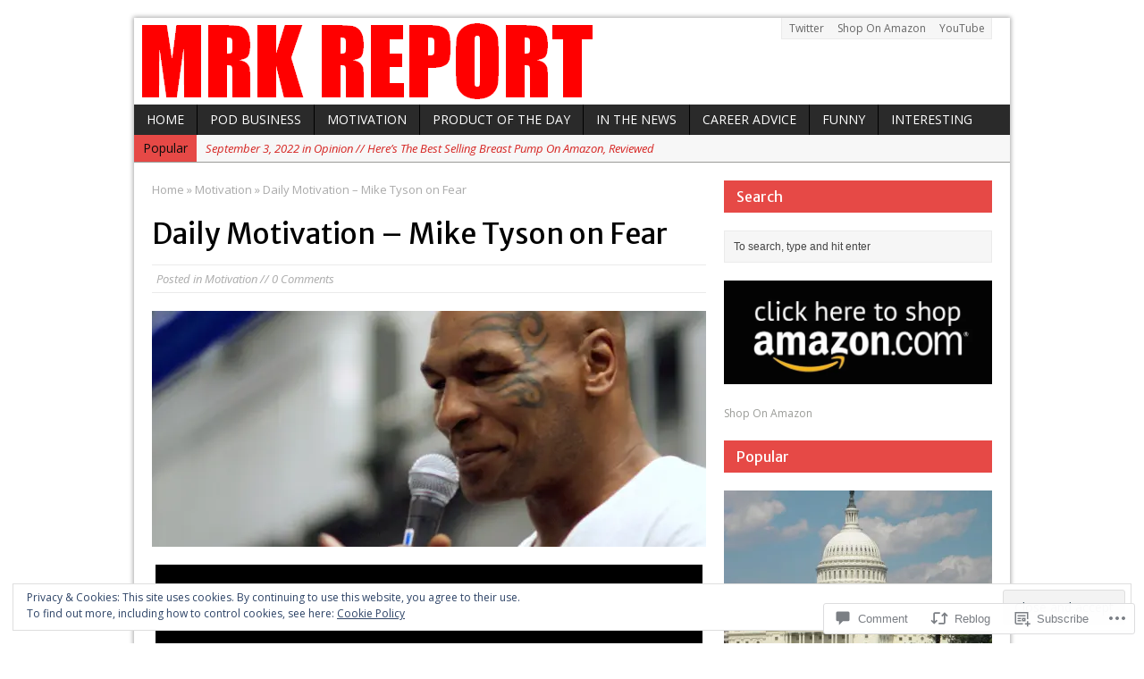

--- FILE ---
content_type: text/html; charset=UTF-8
request_url: https://mrkreport.com/2016/01/18/daily-motivation-mike-tyson-on-fear/
body_size: 32316
content:
<!DOCTYPE html>
<html class="no-js mh-normal mh-one-sb wt-layout2" lang="en">
<head>
<meta charset="UTF-8">
<link rel="profile" href="http://gmpg.org/xfn/11" />
<link rel="pingback" href="https://mrkreport.com/xmlrpc.php" />
<title>Daily Motivation &#8211; Mike Tyson on Fear</title>
<script type="text/javascript">
  WebFontConfig = {"google":{"families":["Merriweather+Sans:r:latin,latin-ext"]},"api_url":"https:\/\/fonts-api.wp.com\/css"};
  (function() {
    var wf = document.createElement('script');
    wf.src = '/wp-content/plugins/custom-fonts/js/webfont.js';
    wf.type = 'text/javascript';
    wf.async = 'true';
    var s = document.getElementsByTagName('script')[0];
    s.parentNode.insertBefore(wf, s);
	})();
</script><style id="jetpack-custom-fonts-css">.wf-active h1{font-style:normal;font-weight:400}.wf-active h2{font-style:normal;font-weight:400}.wf-active h3{font-style:normal;font-weight:400}.wf-active h4{font-style:normal;font-weight:400}.wf-active h5{font-style:normal;font-weight:400}.wf-active h6{font-style:normal;font-weight:400}.wf-active h1, .wf-active h2, .wf-active h3, .wf-active h4, .wf-active h5, .wf-active h6, .wf-active .wf-active h1, .wf-active .wf-active h2, .wf-active .wf-active h3, .wf-active .wf-active h4, .wf-active .wf-active h5, .wf-active .wf-active h6{font-family:"Merriweather Sans",sans-serif;font-weight:400;font-style:normal}</style>
<meta name='robots' content='max-image-preview:large' />
<meta name="google-site-verification" content="google45da23758a83cb06.html" />
<meta name="p:domain_verify" content="754a646189589124f17b2be48a5d9e6e" />
<!--[if lt IE 9]>
<script src="https://s0.wp.com/wp-content/themes/premium/mh-magazine/js/css3-mediaqueries.js?m=1446142112i"></script>
<![endif]-->
<meta name="viewport" content="width=device-width, initial-scale=1.0">

<!-- Async WordPress.com Remote Login -->
<script id="wpcom_remote_login_js">
var wpcom_remote_login_extra_auth = '';
function wpcom_remote_login_remove_dom_node_id( element_id ) {
	var dom_node = document.getElementById( element_id );
	if ( dom_node ) { dom_node.parentNode.removeChild( dom_node ); }
}
function wpcom_remote_login_remove_dom_node_classes( class_name ) {
	var dom_nodes = document.querySelectorAll( '.' + class_name );
	for ( var i = 0; i < dom_nodes.length; i++ ) {
		dom_nodes[ i ].parentNode.removeChild( dom_nodes[ i ] );
	}
}
function wpcom_remote_login_final_cleanup() {
	wpcom_remote_login_remove_dom_node_classes( "wpcom_remote_login_msg" );
	wpcom_remote_login_remove_dom_node_id( "wpcom_remote_login_key" );
	wpcom_remote_login_remove_dom_node_id( "wpcom_remote_login_validate" );
	wpcom_remote_login_remove_dom_node_id( "wpcom_remote_login_js" );
	wpcom_remote_login_remove_dom_node_id( "wpcom_request_access_iframe" );
	wpcom_remote_login_remove_dom_node_id( "wpcom_request_access_styles" );
}

// Watch for messages back from the remote login
window.addEventListener( "message", function( e ) {
	if ( e.origin === "https://r-login.wordpress.com" ) {
		var data = {};
		try {
			data = JSON.parse( e.data );
		} catch( e ) {
			wpcom_remote_login_final_cleanup();
			return;
		}

		if ( data.msg === 'LOGIN' ) {
			// Clean up the login check iframe
			wpcom_remote_login_remove_dom_node_id( "wpcom_remote_login_key" );

			var id_regex = new RegExp( /^[0-9]+$/ );
			var token_regex = new RegExp( /^.*|.*|.*$/ );
			if (
				token_regex.test( data.token )
				&& id_regex.test( data.wpcomid )
			) {
				// We have everything we need to ask for a login
				var script = document.createElement( "script" );
				script.setAttribute( "id", "wpcom_remote_login_validate" );
				script.src = '/remote-login.php?wpcom_remote_login=validate'
					+ '&wpcomid=' + data.wpcomid
					+ '&token=' + encodeURIComponent( data.token )
					+ '&host=' + window.location.protocol
					+ '//' + window.location.hostname
					+ '&postid=353'
					+ '&is_singular=1';
				document.body.appendChild( script );
			}

			return;
		}

		// Safari ITP, not logged in, so redirect
		if ( data.msg === 'LOGIN-REDIRECT' ) {
			window.location = 'https://wordpress.com/log-in?redirect_to=' + window.location.href;
			return;
		}

		// Safari ITP, storage access failed, remove the request
		if ( data.msg === 'LOGIN-REMOVE' ) {
			var css_zap = 'html { -webkit-transition: margin-top 1s; transition: margin-top 1s; } /* 9001 */ html { margin-top: 0 !important; } * html body { margin-top: 0 !important; } @media screen and ( max-width: 782px ) { html { margin-top: 0 !important; } * html body { margin-top: 0 !important; } }';
			var style_zap = document.createElement( 'style' );
			style_zap.type = 'text/css';
			style_zap.appendChild( document.createTextNode( css_zap ) );
			document.body.appendChild( style_zap );

			var e = document.getElementById( 'wpcom_request_access_iframe' );
			e.parentNode.removeChild( e );

			document.cookie = 'wordpress_com_login_access=denied; path=/; max-age=31536000';

			return;
		}

		// Safari ITP
		if ( data.msg === 'REQUEST_ACCESS' ) {
			console.log( 'request access: safari' );

			// Check ITP iframe enable/disable knob
			if ( wpcom_remote_login_extra_auth !== 'safari_itp_iframe' ) {
				return;
			}

			// If we are in a "private window" there is no ITP.
			var private_window = false;
			try {
				var opendb = window.openDatabase( null, null, null, null );
			} catch( e ) {
				private_window = true;
			}

			if ( private_window ) {
				console.log( 'private window' );
				return;
			}

			var iframe = document.createElement( 'iframe' );
			iframe.id = 'wpcom_request_access_iframe';
			iframe.setAttribute( 'scrolling', 'no' );
			iframe.setAttribute( 'sandbox', 'allow-storage-access-by-user-activation allow-scripts allow-same-origin allow-top-navigation-by-user-activation' );
			iframe.src = 'https://r-login.wordpress.com/remote-login.php?wpcom_remote_login=request_access&origin=' + encodeURIComponent( data.origin ) + '&wpcomid=' + encodeURIComponent( data.wpcomid );

			var css = 'html { -webkit-transition: margin-top 1s; transition: margin-top 1s; } /* 9001 */ html { margin-top: 46px !important; } * html body { margin-top: 46px !important; } @media screen and ( max-width: 660px ) { html { margin-top: 71px !important; } * html body { margin-top: 71px !important; } #wpcom_request_access_iframe { display: block; height: 71px !important; } } #wpcom_request_access_iframe { border: 0px; height: 46px; position: fixed; top: 0; left: 0; width: 100%; min-width: 100%; z-index: 99999; background: #23282d; } ';

			var style = document.createElement( 'style' );
			style.type = 'text/css';
			style.id = 'wpcom_request_access_styles';
			style.appendChild( document.createTextNode( css ) );
			document.body.appendChild( style );

			document.body.appendChild( iframe );
		}

		if ( data.msg === 'DONE' ) {
			wpcom_remote_login_final_cleanup();
		}
	}
}, false );

// Inject the remote login iframe after the page has had a chance to load
// more critical resources
window.addEventListener( "DOMContentLoaded", function( e ) {
	var iframe = document.createElement( "iframe" );
	iframe.style.display = "none";
	iframe.setAttribute( "scrolling", "no" );
	iframe.setAttribute( "id", "wpcom_remote_login_key" );
	iframe.src = "https://r-login.wordpress.com/remote-login.php"
		+ "?wpcom_remote_login=key"
		+ "&origin=aHR0cHM6Ly9tcmtyZXBvcnQuY29t"
		+ "&wpcomid=104381433"
		+ "&time=" + Math.floor( Date.now() / 1000 );
	document.body.appendChild( iframe );
}, false );
</script>
<link rel='dns-prefetch' href='//s0.wp.com' />
<link rel='dns-prefetch' href='//fonts-api.wp.com' />
<link rel='dns-prefetch' href='//widgets.wp.com' />
<link rel='dns-prefetch' href='//wordpress.com' />
<link rel="alternate" type="application/rss+xml" title=" &raquo; Feed" href="https://mrkreport.com/feed/" />
<link rel="alternate" type="application/rss+xml" title=" &raquo; Comments Feed" href="https://mrkreport.com/comments/feed/" />
<link rel="alternate" type="application/rss+xml" title=" &raquo; Daily Motivation &#8211; Mike Tyson on&nbsp;Fear Comments Feed" href="https://mrkreport.com/2016/01/18/daily-motivation-mike-tyson-on-fear/feed/" />
	<script type="text/javascript">
		/* <![CDATA[ */
		function addLoadEvent(func) {
			var oldonload = window.onload;
			if (typeof window.onload != 'function') {
				window.onload = func;
			} else {
				window.onload = function () {
					oldonload();
					func();
				}
			}
		}
		/* ]]> */
	</script>
	<link rel='stylesheet' id='mh-open-sans-css' href='https://fonts-api.wp.com/css?family=Open+Sans:300italic,400italic,600italic,700italic,800italic,400,300,600,800,700' media='all' />
<link crossorigin='anonymous' rel='stylesheet' id='all-css-2-1' href='/_static/??-eJx9zN0KwjAMhuEbsgZ/5vBAvJbShtE1bYNJKLt7NxEEEQ9fku+Bzi60qlgVijkmm1IV6ClOqAJo67XlhI58B8XC5BUFRBfCfRDZwW9gRmUf8rtBrEJp0WjdPnAzouMm+lX/REoZP+6rtvd7uR3G4XQcr5fzMD8BGYBNRA==&cssminify=yes' type='text/css' media='all' />
<style id='wp-emoji-styles-inline-css'>

	img.wp-smiley, img.emoji {
		display: inline !important;
		border: none !important;
		box-shadow: none !important;
		height: 1em !important;
		width: 1em !important;
		margin: 0 0.07em !important;
		vertical-align: -0.1em !important;
		background: none !important;
		padding: 0 !important;
	}
/*# sourceURL=wp-emoji-styles-inline-css */
</style>
<link crossorigin='anonymous' rel='stylesheet' id='all-css-4-1' href='/wp-content/plugins/gutenberg-core/v22.2.0/build/styles/block-library/style.css?m=1764855221i&cssminify=yes' type='text/css' media='all' />
<style id='wp-block-library-inline-css'>
.has-text-align-justify {
	text-align:justify;
}
.has-text-align-justify{text-align:justify;}

/*# sourceURL=wp-block-library-inline-css */
</style><style id='global-styles-inline-css'>
:root{--wp--preset--aspect-ratio--square: 1;--wp--preset--aspect-ratio--4-3: 4/3;--wp--preset--aspect-ratio--3-4: 3/4;--wp--preset--aspect-ratio--3-2: 3/2;--wp--preset--aspect-ratio--2-3: 2/3;--wp--preset--aspect-ratio--16-9: 16/9;--wp--preset--aspect-ratio--9-16: 9/16;--wp--preset--color--black: #000000;--wp--preset--color--cyan-bluish-gray: #abb8c3;--wp--preset--color--white: #ffffff;--wp--preset--color--pale-pink: #f78da7;--wp--preset--color--vivid-red: #cf2e2e;--wp--preset--color--luminous-vivid-orange: #ff6900;--wp--preset--color--luminous-vivid-amber: #fcb900;--wp--preset--color--light-green-cyan: #7bdcb5;--wp--preset--color--vivid-green-cyan: #00d084;--wp--preset--color--pale-cyan-blue: #8ed1fc;--wp--preset--color--vivid-cyan-blue: #0693e3;--wp--preset--color--vivid-purple: #9b51e0;--wp--preset--gradient--vivid-cyan-blue-to-vivid-purple: linear-gradient(135deg,rgb(6,147,227) 0%,rgb(155,81,224) 100%);--wp--preset--gradient--light-green-cyan-to-vivid-green-cyan: linear-gradient(135deg,rgb(122,220,180) 0%,rgb(0,208,130) 100%);--wp--preset--gradient--luminous-vivid-amber-to-luminous-vivid-orange: linear-gradient(135deg,rgb(252,185,0) 0%,rgb(255,105,0) 100%);--wp--preset--gradient--luminous-vivid-orange-to-vivid-red: linear-gradient(135deg,rgb(255,105,0) 0%,rgb(207,46,46) 100%);--wp--preset--gradient--very-light-gray-to-cyan-bluish-gray: linear-gradient(135deg,rgb(238,238,238) 0%,rgb(169,184,195) 100%);--wp--preset--gradient--cool-to-warm-spectrum: linear-gradient(135deg,rgb(74,234,220) 0%,rgb(151,120,209) 20%,rgb(207,42,186) 40%,rgb(238,44,130) 60%,rgb(251,105,98) 80%,rgb(254,248,76) 100%);--wp--preset--gradient--blush-light-purple: linear-gradient(135deg,rgb(255,206,236) 0%,rgb(152,150,240) 100%);--wp--preset--gradient--blush-bordeaux: linear-gradient(135deg,rgb(254,205,165) 0%,rgb(254,45,45) 50%,rgb(107,0,62) 100%);--wp--preset--gradient--luminous-dusk: linear-gradient(135deg,rgb(255,203,112) 0%,rgb(199,81,192) 50%,rgb(65,88,208) 100%);--wp--preset--gradient--pale-ocean: linear-gradient(135deg,rgb(255,245,203) 0%,rgb(182,227,212) 50%,rgb(51,167,181) 100%);--wp--preset--gradient--electric-grass: linear-gradient(135deg,rgb(202,248,128) 0%,rgb(113,206,126) 100%);--wp--preset--gradient--midnight: linear-gradient(135deg,rgb(2,3,129) 0%,rgb(40,116,252) 100%);--wp--preset--font-size--small: 13px;--wp--preset--font-size--medium: 20px;--wp--preset--font-size--large: 36px;--wp--preset--font-size--x-large: 42px;--wp--preset--font-family--albert-sans: 'Albert Sans', sans-serif;--wp--preset--font-family--alegreya: Alegreya, serif;--wp--preset--font-family--arvo: Arvo, serif;--wp--preset--font-family--bodoni-moda: 'Bodoni Moda', serif;--wp--preset--font-family--bricolage-grotesque: 'Bricolage Grotesque', sans-serif;--wp--preset--font-family--cabin: Cabin, sans-serif;--wp--preset--font-family--chivo: Chivo, sans-serif;--wp--preset--font-family--commissioner: Commissioner, sans-serif;--wp--preset--font-family--cormorant: Cormorant, serif;--wp--preset--font-family--courier-prime: 'Courier Prime', monospace;--wp--preset--font-family--crimson-pro: 'Crimson Pro', serif;--wp--preset--font-family--dm-mono: 'DM Mono', monospace;--wp--preset--font-family--dm-sans: 'DM Sans', sans-serif;--wp--preset--font-family--dm-serif-display: 'DM Serif Display', serif;--wp--preset--font-family--domine: Domine, serif;--wp--preset--font-family--eb-garamond: 'EB Garamond', serif;--wp--preset--font-family--epilogue: Epilogue, sans-serif;--wp--preset--font-family--fahkwang: Fahkwang, sans-serif;--wp--preset--font-family--figtree: Figtree, sans-serif;--wp--preset--font-family--fira-sans: 'Fira Sans', sans-serif;--wp--preset--font-family--fjalla-one: 'Fjalla One', sans-serif;--wp--preset--font-family--fraunces: Fraunces, serif;--wp--preset--font-family--gabarito: Gabarito, system-ui;--wp--preset--font-family--ibm-plex-mono: 'IBM Plex Mono', monospace;--wp--preset--font-family--ibm-plex-sans: 'IBM Plex Sans', sans-serif;--wp--preset--font-family--ibarra-real-nova: 'Ibarra Real Nova', serif;--wp--preset--font-family--instrument-serif: 'Instrument Serif', serif;--wp--preset--font-family--inter: Inter, sans-serif;--wp--preset--font-family--josefin-sans: 'Josefin Sans', sans-serif;--wp--preset--font-family--jost: Jost, sans-serif;--wp--preset--font-family--libre-baskerville: 'Libre Baskerville', serif;--wp--preset--font-family--libre-franklin: 'Libre Franklin', sans-serif;--wp--preset--font-family--literata: Literata, serif;--wp--preset--font-family--lora: Lora, serif;--wp--preset--font-family--merriweather: Merriweather, serif;--wp--preset--font-family--montserrat: Montserrat, sans-serif;--wp--preset--font-family--newsreader: Newsreader, serif;--wp--preset--font-family--noto-sans-mono: 'Noto Sans Mono', sans-serif;--wp--preset--font-family--nunito: Nunito, sans-serif;--wp--preset--font-family--open-sans: 'Open Sans', sans-serif;--wp--preset--font-family--overpass: Overpass, sans-serif;--wp--preset--font-family--pt-serif: 'PT Serif', serif;--wp--preset--font-family--petrona: Petrona, serif;--wp--preset--font-family--piazzolla: Piazzolla, serif;--wp--preset--font-family--playfair-display: 'Playfair Display', serif;--wp--preset--font-family--plus-jakarta-sans: 'Plus Jakarta Sans', sans-serif;--wp--preset--font-family--poppins: Poppins, sans-serif;--wp--preset--font-family--raleway: Raleway, sans-serif;--wp--preset--font-family--roboto: Roboto, sans-serif;--wp--preset--font-family--roboto-slab: 'Roboto Slab', serif;--wp--preset--font-family--rubik: Rubik, sans-serif;--wp--preset--font-family--rufina: Rufina, serif;--wp--preset--font-family--sora: Sora, sans-serif;--wp--preset--font-family--source-sans-3: 'Source Sans 3', sans-serif;--wp--preset--font-family--source-serif-4: 'Source Serif 4', serif;--wp--preset--font-family--space-mono: 'Space Mono', monospace;--wp--preset--font-family--syne: Syne, sans-serif;--wp--preset--font-family--texturina: Texturina, serif;--wp--preset--font-family--urbanist: Urbanist, sans-serif;--wp--preset--font-family--work-sans: 'Work Sans', sans-serif;--wp--preset--spacing--20: 0.44rem;--wp--preset--spacing--30: 0.67rem;--wp--preset--spacing--40: 1rem;--wp--preset--spacing--50: 1.5rem;--wp--preset--spacing--60: 2.25rem;--wp--preset--spacing--70: 3.38rem;--wp--preset--spacing--80: 5.06rem;--wp--preset--shadow--natural: 6px 6px 9px rgba(0, 0, 0, 0.2);--wp--preset--shadow--deep: 12px 12px 50px rgba(0, 0, 0, 0.4);--wp--preset--shadow--sharp: 6px 6px 0px rgba(0, 0, 0, 0.2);--wp--preset--shadow--outlined: 6px 6px 0px -3px rgb(255, 255, 255), 6px 6px rgb(0, 0, 0);--wp--preset--shadow--crisp: 6px 6px 0px rgb(0, 0, 0);}:where(.is-layout-flex){gap: 0.5em;}:where(.is-layout-grid){gap: 0.5em;}body .is-layout-flex{display: flex;}.is-layout-flex{flex-wrap: wrap;align-items: center;}.is-layout-flex > :is(*, div){margin: 0;}body .is-layout-grid{display: grid;}.is-layout-grid > :is(*, div){margin: 0;}:where(.wp-block-columns.is-layout-flex){gap: 2em;}:where(.wp-block-columns.is-layout-grid){gap: 2em;}:where(.wp-block-post-template.is-layout-flex){gap: 1.25em;}:where(.wp-block-post-template.is-layout-grid){gap: 1.25em;}.has-black-color{color: var(--wp--preset--color--black) !important;}.has-cyan-bluish-gray-color{color: var(--wp--preset--color--cyan-bluish-gray) !important;}.has-white-color{color: var(--wp--preset--color--white) !important;}.has-pale-pink-color{color: var(--wp--preset--color--pale-pink) !important;}.has-vivid-red-color{color: var(--wp--preset--color--vivid-red) !important;}.has-luminous-vivid-orange-color{color: var(--wp--preset--color--luminous-vivid-orange) !important;}.has-luminous-vivid-amber-color{color: var(--wp--preset--color--luminous-vivid-amber) !important;}.has-light-green-cyan-color{color: var(--wp--preset--color--light-green-cyan) !important;}.has-vivid-green-cyan-color{color: var(--wp--preset--color--vivid-green-cyan) !important;}.has-pale-cyan-blue-color{color: var(--wp--preset--color--pale-cyan-blue) !important;}.has-vivid-cyan-blue-color{color: var(--wp--preset--color--vivid-cyan-blue) !important;}.has-vivid-purple-color{color: var(--wp--preset--color--vivid-purple) !important;}.has-black-background-color{background-color: var(--wp--preset--color--black) !important;}.has-cyan-bluish-gray-background-color{background-color: var(--wp--preset--color--cyan-bluish-gray) !important;}.has-white-background-color{background-color: var(--wp--preset--color--white) !important;}.has-pale-pink-background-color{background-color: var(--wp--preset--color--pale-pink) !important;}.has-vivid-red-background-color{background-color: var(--wp--preset--color--vivid-red) !important;}.has-luminous-vivid-orange-background-color{background-color: var(--wp--preset--color--luminous-vivid-orange) !important;}.has-luminous-vivid-amber-background-color{background-color: var(--wp--preset--color--luminous-vivid-amber) !important;}.has-light-green-cyan-background-color{background-color: var(--wp--preset--color--light-green-cyan) !important;}.has-vivid-green-cyan-background-color{background-color: var(--wp--preset--color--vivid-green-cyan) !important;}.has-pale-cyan-blue-background-color{background-color: var(--wp--preset--color--pale-cyan-blue) !important;}.has-vivid-cyan-blue-background-color{background-color: var(--wp--preset--color--vivid-cyan-blue) !important;}.has-vivid-purple-background-color{background-color: var(--wp--preset--color--vivid-purple) !important;}.has-black-border-color{border-color: var(--wp--preset--color--black) !important;}.has-cyan-bluish-gray-border-color{border-color: var(--wp--preset--color--cyan-bluish-gray) !important;}.has-white-border-color{border-color: var(--wp--preset--color--white) !important;}.has-pale-pink-border-color{border-color: var(--wp--preset--color--pale-pink) !important;}.has-vivid-red-border-color{border-color: var(--wp--preset--color--vivid-red) !important;}.has-luminous-vivid-orange-border-color{border-color: var(--wp--preset--color--luminous-vivid-orange) !important;}.has-luminous-vivid-amber-border-color{border-color: var(--wp--preset--color--luminous-vivid-amber) !important;}.has-light-green-cyan-border-color{border-color: var(--wp--preset--color--light-green-cyan) !important;}.has-vivid-green-cyan-border-color{border-color: var(--wp--preset--color--vivid-green-cyan) !important;}.has-pale-cyan-blue-border-color{border-color: var(--wp--preset--color--pale-cyan-blue) !important;}.has-vivid-cyan-blue-border-color{border-color: var(--wp--preset--color--vivid-cyan-blue) !important;}.has-vivid-purple-border-color{border-color: var(--wp--preset--color--vivid-purple) !important;}.has-vivid-cyan-blue-to-vivid-purple-gradient-background{background: var(--wp--preset--gradient--vivid-cyan-blue-to-vivid-purple) !important;}.has-light-green-cyan-to-vivid-green-cyan-gradient-background{background: var(--wp--preset--gradient--light-green-cyan-to-vivid-green-cyan) !important;}.has-luminous-vivid-amber-to-luminous-vivid-orange-gradient-background{background: var(--wp--preset--gradient--luminous-vivid-amber-to-luminous-vivid-orange) !important;}.has-luminous-vivid-orange-to-vivid-red-gradient-background{background: var(--wp--preset--gradient--luminous-vivid-orange-to-vivid-red) !important;}.has-very-light-gray-to-cyan-bluish-gray-gradient-background{background: var(--wp--preset--gradient--very-light-gray-to-cyan-bluish-gray) !important;}.has-cool-to-warm-spectrum-gradient-background{background: var(--wp--preset--gradient--cool-to-warm-spectrum) !important;}.has-blush-light-purple-gradient-background{background: var(--wp--preset--gradient--blush-light-purple) !important;}.has-blush-bordeaux-gradient-background{background: var(--wp--preset--gradient--blush-bordeaux) !important;}.has-luminous-dusk-gradient-background{background: var(--wp--preset--gradient--luminous-dusk) !important;}.has-pale-ocean-gradient-background{background: var(--wp--preset--gradient--pale-ocean) !important;}.has-electric-grass-gradient-background{background: var(--wp--preset--gradient--electric-grass) !important;}.has-midnight-gradient-background{background: var(--wp--preset--gradient--midnight) !important;}.has-small-font-size{font-size: var(--wp--preset--font-size--small) !important;}.has-medium-font-size{font-size: var(--wp--preset--font-size--medium) !important;}.has-large-font-size{font-size: var(--wp--preset--font-size--large) !important;}.has-x-large-font-size{font-size: var(--wp--preset--font-size--x-large) !important;}.has-albert-sans-font-family{font-family: var(--wp--preset--font-family--albert-sans) !important;}.has-alegreya-font-family{font-family: var(--wp--preset--font-family--alegreya) !important;}.has-arvo-font-family{font-family: var(--wp--preset--font-family--arvo) !important;}.has-bodoni-moda-font-family{font-family: var(--wp--preset--font-family--bodoni-moda) !important;}.has-bricolage-grotesque-font-family{font-family: var(--wp--preset--font-family--bricolage-grotesque) !important;}.has-cabin-font-family{font-family: var(--wp--preset--font-family--cabin) !important;}.has-chivo-font-family{font-family: var(--wp--preset--font-family--chivo) !important;}.has-commissioner-font-family{font-family: var(--wp--preset--font-family--commissioner) !important;}.has-cormorant-font-family{font-family: var(--wp--preset--font-family--cormorant) !important;}.has-courier-prime-font-family{font-family: var(--wp--preset--font-family--courier-prime) !important;}.has-crimson-pro-font-family{font-family: var(--wp--preset--font-family--crimson-pro) !important;}.has-dm-mono-font-family{font-family: var(--wp--preset--font-family--dm-mono) !important;}.has-dm-sans-font-family{font-family: var(--wp--preset--font-family--dm-sans) !important;}.has-dm-serif-display-font-family{font-family: var(--wp--preset--font-family--dm-serif-display) !important;}.has-domine-font-family{font-family: var(--wp--preset--font-family--domine) !important;}.has-eb-garamond-font-family{font-family: var(--wp--preset--font-family--eb-garamond) !important;}.has-epilogue-font-family{font-family: var(--wp--preset--font-family--epilogue) !important;}.has-fahkwang-font-family{font-family: var(--wp--preset--font-family--fahkwang) !important;}.has-figtree-font-family{font-family: var(--wp--preset--font-family--figtree) !important;}.has-fira-sans-font-family{font-family: var(--wp--preset--font-family--fira-sans) !important;}.has-fjalla-one-font-family{font-family: var(--wp--preset--font-family--fjalla-one) !important;}.has-fraunces-font-family{font-family: var(--wp--preset--font-family--fraunces) !important;}.has-gabarito-font-family{font-family: var(--wp--preset--font-family--gabarito) !important;}.has-ibm-plex-mono-font-family{font-family: var(--wp--preset--font-family--ibm-plex-mono) !important;}.has-ibm-plex-sans-font-family{font-family: var(--wp--preset--font-family--ibm-plex-sans) !important;}.has-ibarra-real-nova-font-family{font-family: var(--wp--preset--font-family--ibarra-real-nova) !important;}.has-instrument-serif-font-family{font-family: var(--wp--preset--font-family--instrument-serif) !important;}.has-inter-font-family{font-family: var(--wp--preset--font-family--inter) !important;}.has-josefin-sans-font-family{font-family: var(--wp--preset--font-family--josefin-sans) !important;}.has-jost-font-family{font-family: var(--wp--preset--font-family--jost) !important;}.has-libre-baskerville-font-family{font-family: var(--wp--preset--font-family--libre-baskerville) !important;}.has-libre-franklin-font-family{font-family: var(--wp--preset--font-family--libre-franklin) !important;}.has-literata-font-family{font-family: var(--wp--preset--font-family--literata) !important;}.has-lora-font-family{font-family: var(--wp--preset--font-family--lora) !important;}.has-merriweather-font-family{font-family: var(--wp--preset--font-family--merriweather) !important;}.has-montserrat-font-family{font-family: var(--wp--preset--font-family--montserrat) !important;}.has-newsreader-font-family{font-family: var(--wp--preset--font-family--newsreader) !important;}.has-noto-sans-mono-font-family{font-family: var(--wp--preset--font-family--noto-sans-mono) !important;}.has-nunito-font-family{font-family: var(--wp--preset--font-family--nunito) !important;}.has-open-sans-font-family{font-family: var(--wp--preset--font-family--open-sans) !important;}.has-overpass-font-family{font-family: var(--wp--preset--font-family--overpass) !important;}.has-pt-serif-font-family{font-family: var(--wp--preset--font-family--pt-serif) !important;}.has-petrona-font-family{font-family: var(--wp--preset--font-family--petrona) !important;}.has-piazzolla-font-family{font-family: var(--wp--preset--font-family--piazzolla) !important;}.has-playfair-display-font-family{font-family: var(--wp--preset--font-family--playfair-display) !important;}.has-plus-jakarta-sans-font-family{font-family: var(--wp--preset--font-family--plus-jakarta-sans) !important;}.has-poppins-font-family{font-family: var(--wp--preset--font-family--poppins) !important;}.has-raleway-font-family{font-family: var(--wp--preset--font-family--raleway) !important;}.has-roboto-font-family{font-family: var(--wp--preset--font-family--roboto) !important;}.has-roboto-slab-font-family{font-family: var(--wp--preset--font-family--roboto-slab) !important;}.has-rubik-font-family{font-family: var(--wp--preset--font-family--rubik) !important;}.has-rufina-font-family{font-family: var(--wp--preset--font-family--rufina) !important;}.has-sora-font-family{font-family: var(--wp--preset--font-family--sora) !important;}.has-source-sans-3-font-family{font-family: var(--wp--preset--font-family--source-sans-3) !important;}.has-source-serif-4-font-family{font-family: var(--wp--preset--font-family--source-serif-4) !important;}.has-space-mono-font-family{font-family: var(--wp--preset--font-family--space-mono) !important;}.has-syne-font-family{font-family: var(--wp--preset--font-family--syne) !important;}.has-texturina-font-family{font-family: var(--wp--preset--font-family--texturina) !important;}.has-urbanist-font-family{font-family: var(--wp--preset--font-family--urbanist) !important;}.has-work-sans-font-family{font-family: var(--wp--preset--font-family--work-sans) !important;}
/*# sourceURL=global-styles-inline-css */
</style>

<style id='classic-theme-styles-inline-css'>
/*! This file is auto-generated */
.wp-block-button__link{color:#fff;background-color:#32373c;border-radius:9999px;box-shadow:none;text-decoration:none;padding:calc(.667em + 2px) calc(1.333em + 2px);font-size:1.125em}.wp-block-file__button{background:#32373c;color:#fff;text-decoration:none}
/*# sourceURL=/wp-includes/css/classic-themes.min.css */
</style>
<link crossorigin='anonymous' rel='stylesheet' id='all-css-6-1' href='/_static/??-eJx9j8sOwkAIRX/IkTZGGxfGTzHzIHVq55GBaf18aZpu1HRD4MLhAsxZ2RQZI0OoKo+195HApoKih6wZZCKg8xpHDDJ2tEQH+I/N3vXIgtOWK8b3PpLFRhmTCxIpicHXoPgpXrTHDchZ25cSaV2xNoBq3HqPCaNLBXTlFDSztz8UULFgqh8dTFiMOIu4fEnf9XLLPdza7tI07fl66oYPKzZ26Q==&cssminify=yes' type='text/css' media='all' />
<link rel='stylesheet' id='verbum-gutenberg-css-css' href='https://widgets.wp.com/verbum-block-editor/block-editor.css?ver=1738686361' media='all' />
<link crossorigin='anonymous' rel='stylesheet' id='all-css-8-1' href='/_static/??-eJx9jl0KAjEMhC9kDV1Y8UU8Sy2xG22a0qbIenqrgq4Kvs0P3zBwycZLUkwK3EyOLVCq4IW5RybSGburX8m6JysgSKLU6foSz2KxqRNyX8gFmRoDT4ZdcFdKCFXniD/A4kTBQ5TQZXg8eNt/UEAxUbxTkvRhzDE6Knd0zzs7DoPd2nHcnG6Ir2Aa&cssminify=yes' type='text/css' media='all' />
<link crossorigin='anonymous' rel='stylesheet' id='print-css-9-1' href='/wp-content/mu-plugins/global-print/global-print.css?m=1465851035i&cssminify=yes' type='text/css' media='print' />
<style id='jetpack-global-styles-frontend-style-inline-css'>
:root { --font-headings: unset; --font-base: unset; --font-headings-default: -apple-system,BlinkMacSystemFont,"Segoe UI",Roboto,Oxygen-Sans,Ubuntu,Cantarell,"Helvetica Neue",sans-serif; --font-base-default: -apple-system,BlinkMacSystemFont,"Segoe UI",Roboto,Oxygen-Sans,Ubuntu,Cantarell,"Helvetica Neue",sans-serif;}
/*# sourceURL=jetpack-global-styles-frontend-style-inline-css */
</style>
<link crossorigin='anonymous' rel='stylesheet' id='all-css-12-1' href='/_static/??-eJyNjcsKAjEMRX/IGtQZBxfip0hMS9sxTYppGfx7H7gRN+7ugcs5sFRHKi1Ig9Jd5R6zGMyhVaTrh8G6QFHfORhYwlvw6P39PbPENZmt4G/ROQuBKWVkxxrVvuBH1lIoz2waILJekF+HUzlupnG3nQ77YZwfuRJIaQ==&cssminify=yes' type='text/css' media='all' />
<script type="text/javascript" id="jetpack_related-posts-js-extra">
/* <![CDATA[ */
var related_posts_js_options = {"post_heading":"h4"};
//# sourceURL=jetpack_related-posts-js-extra
/* ]]> */
</script>
<script type="text/javascript" id="scripts-js-extra">
/* <![CDATA[ */
var ajaxurl = "https://mrkreport.wordpress.com/wp-admin/admin-ajax.php";
var mh_magazine_js_strings = {"mobile_nav":"Navigation"};
//# sourceURL=scripts-js-extra
/* ]]> */
</script>
<script type="text/javascript" id="wpcom-actionbar-placeholder-js-extra">
/* <![CDATA[ */
var actionbardata = {"siteID":"104381433","postID":"353","siteURL":"https://mrkreport.com","xhrURL":"https://mrkreport.com/wp-admin/admin-ajax.php","nonce":"49b2c6b157","isLoggedIn":"","statusMessage":"","subsEmailDefault":"instantly","proxyScriptUrl":"https://s0.wp.com/wp-content/js/wpcom-proxy-request.js?m=1513050504i&amp;ver=20211021","shortlink":"https://wp.me/p73Ynv-5H","i18n":{"followedText":"New posts from this site will now appear in your \u003Ca href=\"https://wordpress.com/reader\"\u003EReader\u003C/a\u003E","foldBar":"Collapse this bar","unfoldBar":"Expand this bar","shortLinkCopied":"Shortlink copied to clipboard."}};
//# sourceURL=wpcom-actionbar-placeholder-js-extra
/* ]]> */
</script>
<script type="text/javascript" id="jetpack-mu-wpcom-settings-js-before">
/* <![CDATA[ */
var JETPACK_MU_WPCOM_SETTINGS = {"assetsUrl":"https://s0.wp.com/wp-content/mu-plugins/jetpack-mu-wpcom-plugin/sun/jetpack_vendor/automattic/jetpack-mu-wpcom/src/build/"};
//# sourceURL=jetpack-mu-wpcom-settings-js-before
/* ]]> */
</script>
<script crossorigin='anonymous' type='text/javascript'  src='/_static/??[base64]/LE7vivzKaqTs9D0rSOF18wt4v8gA4x9V93PqUSXBDjoxP5+GhP2R4f5mI4selDnh/7RI/dbru977rdfj9eAaxL1IM='></script>
<script type="text/javascript" id="rlt-proxy-js-after">
/* <![CDATA[ */
	rltInitialize( {"token":null,"iframeOrigins":["https:\/\/widgets.wp.com"]} );
//# sourceURL=rlt-proxy-js-after
/* ]]> */
</script>
<link rel="EditURI" type="application/rsd+xml" title="RSD" href="https://mrkreport.wordpress.com/xmlrpc.php?rsd" />
<meta name="generator" content="WordPress.com" />
<link rel="canonical" href="https://mrkreport.com/2016/01/18/daily-motivation-mike-tyson-on-fear/" />
<link rel='shortlink' href='https://wp.me/p73Ynv-5H' />
<link rel="alternate" type="application/json+oembed" href="https://public-api.wordpress.com/oembed/?format=json&amp;url=https%3A%2F%2Fmrkreport.com%2F2016%2F01%2F18%2Fdaily-motivation-mike-tyson-on-fear%2F&amp;for=wpcom-auto-discovery" /><link rel="alternate" type="application/xml+oembed" href="https://public-api.wordpress.com/oembed/?format=xml&amp;url=https%3A%2F%2Fmrkreport.com%2F2016%2F01%2F18%2Fdaily-motivation-mike-tyson-on-fear%2F&amp;for=wpcom-auto-discovery" />
<!-- Jetpack Open Graph Tags -->
<meta property="og:type" content="article" />
<meta property="og:title" content="Daily Motivation &#8211; Mike Tyson on Fear" />
<meta property="og:url" content="https://mrkreport.com/2016/01/18/daily-motivation-mike-tyson-on-fear/" />
<meta property="og:description" content="Michael Gerard &#8220;Mike&#8221; Tyson (born June 30, 1966) is an American former professional boxer. He held the undisputed world heavyweight championship and holds the record as the youngest box…" />
<meta property="article:published_time" content="2016-01-18T14:46:12+00:00" />
<meta property="article:modified_time" content="2016-01-18T14:46:12+00:00" />
<meta property="og:image" content="https://i0.wp.com/mrkreport.com/wp-content/uploads/2016/01/mike_tyson-pic-2.jpg?fit=1200%2C871&#038;ssl=1" />
<meta property="og:image:width" content="1200" />
<meta property="og:image:height" content="871" />
<meta property="og:image:alt" content="" />
<meta property="og:locale" content="en_US" />
<meta property="article:publisher" content="https://www.facebook.com/WordPresscom" />
<meta name="twitter:creator" content="@MrKReport" />
<meta name="twitter:site" content="@MrKReport" />
<meta name="twitter:text:title" content="Daily Motivation &#8211; Mike Tyson on&nbsp;Fear" />
<meta name="twitter:image" content="https://i0.wp.com/mrkreport.com/wp-content/uploads/2016/01/mike_tyson-pic-2.jpg?fit=1200%2C871&#038;ssl=1&#038;w=640" />
<meta name="twitter:card" content="summary_large_image" />

<!-- End Jetpack Open Graph Tags -->
<link rel='openid.server' href='https://mrkreport.com/?openidserver=1' />
<link rel='openid.delegate' href='https://mrkreport.com/' />
<link rel="search" type="application/opensearchdescription+xml" href="https://mrkreport.com/osd.xml" title="" />
<link rel="search" type="application/opensearchdescription+xml" href="https://s1.wp.com/opensearch.xml" title="WordPress.com" />
<meta name="theme-color" content="#ffffff" />
<meta name="description" content="Michael Gerard &quot;Mike&quot; Tyson (born June 30, 1966) is an American former professional boxer. He held the undisputed world heavyweight championship and holds the record as the youngest boxer to win the WBC, WBA and IBF heavyweight titles at 20 years, 4 months, and 22 days old. Tyson won his first 19 professional bouts by&hellip;" />
<style type="text/css" id="custom-background-css">
body.custom-background { background-color: #ffffff; }
</style>
			<script type="text/javascript">

			window.doNotSellCallback = function() {

				var linkElements = [
					'a[href="https://wordpress.com/?ref=footer_blog"]',
					'a[href="https://wordpress.com/?ref=footer_website"]',
					'a[href="https://wordpress.com/?ref=vertical_footer"]',
					'a[href^="https://wordpress.com/?ref=footer_segment_"]',
				].join(',');

				var dnsLink = document.createElement( 'a' );
				dnsLink.href = 'https://wordpress.com/advertising-program-optout/';
				dnsLink.classList.add( 'do-not-sell-link' );
				dnsLink.rel = 'nofollow';
				dnsLink.style.marginLeft = '0.5em';
				dnsLink.textContent = 'Do Not Sell or Share My Personal Information';

				var creditLinks = document.querySelectorAll( linkElements );

				if ( 0 === creditLinks.length ) {
					return false;
				}

				Array.prototype.forEach.call( creditLinks, function( el ) {
					el.insertAdjacentElement( 'afterend', dnsLink );
				});

				return true;
			};

		</script>
		<style type="text/css" id="custom-colors-css">.footer-nav li a { color: #0C0C0C;}
.sl-caption { color: #0C0C0C;}
.footer-nav li:hover > a { color: #999999;}
blockquote { color: #666666;}
.main-nav li a { color: #FFFFFF;}
.header-nav ul li:hover > ul a { color: #FFFFFF;}
.page-title-layout1 { color: #0C0C0C;}
.page-numbers:hover, .current, a:hover .pagelink { color: #0C0C0C;}
.main-nav li:hover > a { color: #0C0C0C;}
.main-nav ul ul li:hover > a { color: #0C0C0C;}
.ticker-title { color: #0C0C0C;}
.post-tags a:hover { color: #0C0C0C;}
.main-nav ul li:hover > ul li:hover > a { color: #0C0C0C;}
.header-nav li:hover a { color: #0C0C0C;}
.header-nav ul li:hover > ul li:hover a { color: #0C0C0C;}
input[type=submit] { color: #0C0C0C;}
#cancel-comment-reply-link { color: #0C0C0C;}
.pagelink { color: #0C0C0C;}
.subheading { color: #0C0C0C;}
.wt-layout2 .widget-title-link,  .wt-layout2 .widget-title-link:hover { color: #0C0C0C;}
.tagcloud a:hover,  .sb-widget .tagcloud a:hover,  .footer-widget .tagcloud a:hover { color: #0C0C0C;}
.main-nav ul li:hover > ul a { color: #FFFFFF;}
.carousel-layout1 .caption { color: #0C0C0C;}
footer { color: #FFFFFF;}
body { background-color: #ffffff;}
blockquote { background: #ffffff;}
news-ticker { border-color: #9a9b97;}
.main-nav ul li:hover > ul { background: #2a2a2a;}
.slide-caption { background: #2a2a2a;}
.carousel-layout1 { background: #2a2a2a;}
.meta { #ffffff: #2a2a2a;}
body { color: #000000;}
h1,  h2,  h3,  h4,  h5,  h6 { color: #000000;}
a { color: #000000;}
.header-nav li:hover { background-color: #e64946;}
a:hover { color: #D62522;}
.copyright a:hover { color: #E97876;}
blockquote { border-color: #e64946;}
.ticker-title { background: #e64946;}
.main-nav li:hover  { background: #e64946;}
.footer-nav { background: #e64946;}
.footer-nav ul li:hover > ul { background: #e64946;}
.slide-caption { border-color: #e64946;}
.slide-title:hover { color: #e64946;}
.slider-layout2 .flex-control-paging li a.flex-active { background: #e64946;}
.carousel-layout1 { border-color: #e64946;}
.carousel-layout1 .caption { background: #e64946;}
.carousel-layout2 .caption { background: #e64946;}
.carousel-layout2 .carousel-item-title:hover { color: #e64946;}
.page-title-layout1 { background: #e64946;}
.subheading { background: #e64946;}
.entry a { color: #D62522;}
.post-tags li:hover { background: #e64946;}
.related-title:hover { color: #e64946;}
.author-box-layout1  { border-color: #e64946;}
.page-numbers:hover,  .current,  a:hover .pagelink { background: #e64946;}
.pagelink { background: #e64946;}
.wt-layout1 .widget-title,  .wt-layout1 .footer-widget-title,  .wt-layout3 .footer-widget-title { border-color: #e64946;}
.wt-layout2 .widget-title,  .wt-layout2 .footer-widget-title { background: #e64946;}
.wt-layout3 .widget-title { border-color: #e64946;}
.sl-title:hover { color: #e64946;}
.sl-caption { background: #e64946;}
.tagcloud a:hover,  .sb-widget .tagcloud a:hover,  .footer-widget .tagcloud a:hover { background: #e64946;}
.commentlist .bypostauthor .vcard { border-color: #e64946;}
.comment-info { color: #e64946;}
input[type=submit] { background: #e64946;}
input[type=text]:hover,  textarea:hover { border-color: #e64946;}
#cancel-comment-reply-link { background: #e64946;}
.required { color: #e64946;}
.wpcf7-form input[type=email]:hover { border-color: #e64946;}
.mh-mobile .slide-caption { border-color: #e64946;}
#ticker a { color: #D62522;}
#ticker .meta { color: #D62522;}
</style>
<link rel="icon" href="https://mrkreport.com/wp-content/uploads/2022/08/cropped-m.png?w=32" sizes="32x32" />
<link rel="icon" href="https://mrkreport.com/wp-content/uploads/2022/08/cropped-m.png?w=192" sizes="192x192" />
<link rel="apple-touch-icon" href="https://mrkreport.com/wp-content/uploads/2022/08/cropped-m.png?w=180" />
<meta name="msapplication-TileImage" content="https://mrkreport.com/wp-content/uploads/2022/08/cropped-m.png?w=270" />
<!-- Your Google Analytics Plugin is missing the tracking ID -->
<script type="text/javascript">
	window.google_analytics_uacct = "UA-52447-2";
</script>

<script type="text/javascript">
	var _gaq = _gaq || [];
	_gaq.push(['_setAccount', 'UA-52447-2']);
	_gaq.push(['_gat._anonymizeIp']);
	_gaq.push(['_setDomainName', 'none']);
	_gaq.push(['_setAllowLinker', true]);
	_gaq.push(['_initData']);
	_gaq.push(['_trackPageview']);

	(function() {
		var ga = document.createElement('script'); ga.type = 'text/javascript'; ga.async = true;
		ga.src = ('https:' == document.location.protocol ? 'https://ssl' : 'http://www') + '.google-analytics.com/ga.js';
		(document.getElementsByTagName('head')[0] || document.getElementsByTagName('body')[0]).appendChild(ga);
	})();
</script>
<link crossorigin='anonymous' rel='stylesheet' id='all-css-0-3' href='/_static/??-eJyNjM0KgzAQBl9I/ag/lR6KjyK6LhJNNsHN4uuXQuvZ4wzD4EwlRcksGcHK5G11otg4p4n2H0NNMDohzD7SrtDTJT4qUi1wexDiYp4VNB3RlP3V/MX3N4T3o++aun892277AK5vOq4=&cssminify=yes' type='text/css' media='all' />
</head>
<body id="mh-mobile" class="wp-singular post-template-default single single-post postid-353 single-format-standard custom-background wp-custom-logo wp-theme-premiummh-magazine customizer-styles-applied jetpack-reblog-enabled">
<div class="container mh-mobile">
<header class="header-wrap">
			<nav class="header-nav clearfix">
			<div class="menu-navigation-container"><ul id="menu-navigation" class="menu"><li id="menu-item-228" class="menu-item menu-item-type-custom menu-item-object-custom menu-item-228"><a href="https://twitter.com/@MrKReport/">Twitter</a></li>
<li id="menu-item-2634" class="menu-item menu-item-type-custom menu-item-object-custom menu-item-2634"><a href="https://amzn.to/3AzBkFY">Shop On Amazon</a></li>
<li id="menu-item-230" class="menu-item menu-item-type-custom menu-item-object-custom menu-item-230"><a href="https://www.youtube.com/channel/UCq1RbySjgb7EbtWlxzhYq8Q">YouTube</a></li>
</ul></div>		</nav>
		<a href="https://mrkreport.com/" title="" rel="home">
<div class="logo-wrap" role="banner">
<img src="https://mrkreport.com/wp-content/uploads/2016/01/cropped-logo.png" height="97" width="529" alt="" />
</div>
</a>
	<nav class="main-nav clearfix">
		<div class="menu-main-container"><ul id="menu-main" class="menu"><li id="menu-item-226" class="menu-item menu-item-type-post_type menu-item-object-page menu-item-home menu-item-226"><a href="https://mrkreport.com/">Home</a></li>
<li id="menu-item-2387" class="menu-item menu-item-type-taxonomy menu-item-object-category menu-item-2387"><a href="https://mrkreport.com/category/small-business/">POD Business</a></li>
<li id="menu-item-210" class="menu-item menu-item-type-taxonomy menu-item-object-category current-post-ancestor current-menu-parent current-post-parent menu-item-210"><a href="https://mrkreport.com/category/motivation/">Motivation</a></li>
<li id="menu-item-2461" class="menu-item menu-item-type-taxonomy menu-item-object-category menu-item-2461"><a href="https://mrkreport.com/category/product-of-the-day/">Product Of The Day</a></li>
<li id="menu-item-455" class="menu-item menu-item-type-taxonomy menu-item-object-category menu-item-455"><a href="https://mrkreport.com/category/in-the-news/">In the News</a></li>
<li id="menu-item-208" class="menu-item menu-item-type-taxonomy menu-item-object-category menu-item-208"><a href="https://mrkreport.com/category/career-advice/">Career Advice</a></li>
<li id="menu-item-335" class="menu-item menu-item-type-taxonomy menu-item-object-category menu-item-335"><a href="https://mrkreport.com/category/funny/">Funny</a></li>
<li id="menu-item-212" class="menu-item menu-item-type-taxonomy menu-item-object-category menu-item-212"><a href="https://mrkreport.com/category/interesting/">Interesting</a></li>
</ul></div>	</nav>
	</header>
		<section class="news-ticker clearfix">
			<div class="ticker-title">
				Popular			</div>
							<div class="ticker-content">
					<ul id="ticker">
													<li class="ticker-item">
								<a href="https://mrkreport.com/2022/09/03/heres-the-best-selling-breast-pump-on-amazon-reviewed/" title="Here&#8217;s The Best Selling Breast Pump On Amazon,&nbsp;Reviewed">
							<span class="meta ticker-item-meta">
							September 3, 2022 in Opinion // 							</span>
							<span class="meta ticker-item-title">
								Here&#8217;s The Best Selling Breast Pump On Amazon,&nbsp;Reviewed							</span>
								</a>
							</li>
													<li class="ticker-item">
								<a href="https://mrkreport.com/2022/09/01/is-running-on-a-treadmill-good-for-you-these-top-3-sellers-have-your-answer/" title="Is Running On A Treadmill Good For You? These Top 3 Sellers Have Your&nbsp;Answer">
							<span class="meta ticker-item-meta">
							September 1, 2022 in Motivation // 							</span>
							<span class="meta ticker-item-title">
								Is Running On A Treadmill Good For You? These Top 3 Sellers Have Your&nbsp;Answer							</span>
								</a>
							</li>
													<li class="ticker-item">
								<a href="https://mrkreport.com/2022/08/31/whats-a-i-and-how-many-companies-are-working-on-ai-research/" title="What’s A.I.? And How Many Companies Are Working On AI&nbsp;Research?">
							<span class="meta ticker-item-meta">
							August 31, 2022 in Interesting // 							</span>
							<span class="meta ticker-item-title">
								What’s A.I.? And How Many Companies Are Working On AI&nbsp;Research?							</span>
								</a>
							</li>
													<li class="ticker-item">
								<a href="https://mrkreport.com/2022/08/31/over-1-6-billion-people-are-currently-living-in-areas-that-are-affected-by-drought/" title="Over 1.6 Billion People Are Currently Living In Areas That Are Affected By&nbsp;Drought">
							<span class="meta ticker-item-meta">
							August 31, 2022 in In the News // 							</span>
							<span class="meta ticker-item-title">
								Over 1.6 Billion People Are Currently Living In Areas That Are Affected By&nbsp;Drought							</span>
								</a>
							</li>
													<li class="ticker-item">
								<a href="https://mrkreport.com/2022/08/30/5-must-have-items-for-an-easy-airport-journey-with-kids/" title="5 Must-Have Items For An Easy Airport Journey With&nbsp;Kids">
							<span class="meta ticker-item-meta">
							August 30, 2022 in Interesting // 							</span>
							<span class="meta ticker-item-title">
								5 Must-Have Items For An Easy Airport Journey With&nbsp;Kids							</span>
								</a>
							</li>
													<li class="ticker-item">
								<a href="https://mrkreport.com/2022/08/29/what-is-a-therapy-light-what-are-the-benefits-and-which-is-amazons-best-seller/" title="What Is A Therapy Light? What Are The Benefits And Which Is Amazon&#8217;s Best&nbsp;Seller?">
							<span class="meta ticker-item-meta">
							August 29, 2022 in Interesting // 							</span>
							<span class="meta ticker-item-title">
								What Is A Therapy Light? What Are The Benefits And Which Is Amazon&#8217;s Best&nbsp;Seller?							</span>
								</a>
							</li>
													<li class="ticker-item">
								<a href="https://mrkreport.com/2022/08/28/5-reasons-you-should-get-an-ab-stimulator-belt/" title="5 Reasons You Should Get An Ab Stimulator&nbsp;Belt">
							<span class="meta ticker-item-meta">
							August 28, 2022 in Interesting // 							</span>
							<span class="meta ticker-item-title">
								5 Reasons You Should Get An Ab Stimulator&nbsp;Belt							</span>
								</a>
							</li>
													<li class="ticker-item">
								<a href="https://mrkreport.com/2022/08/27/what-is-propolis-and-what-are-the-benefits-of-this-natural-bee-product/" title="What Is Propolis, And What Are The Benefits Of This Natural Bee&nbsp;Product?">
							<span class="meta ticker-item-meta">
							August 27, 2022 in Interesting // 							</span>
							<span class="meta ticker-item-title">
								What Is Propolis, And What Are The Benefits Of This Natural Bee&nbsp;Product?							</span>
								</a>
							</li>
													<li class="ticker-item">
								<a href="https://mrkreport.com/2022/08/26/the-best-weight-loss-supplements-on-the-market/" title="The Best Weight Loss Supplements on the&nbsp;Market">
							<span class="meta ticker-item-meta">
							August 26, 2022 in Motivation // 							</span>
							<span class="meta ticker-item-title">
								The Best Weight Loss Supplements on the&nbsp;Market							</span>
								</a>
							</li>
													<li class="ticker-item">
								<a href="https://mrkreport.com/2022/08/23/our-top-5-picks-for-the-best-electric-scooter-on-the-market/" title="Our Top 5 Picks For The Best Electric Scooter On The&nbsp;Market">
							<span class="meta ticker-item-meta">
							August 23, 2022 in Product Of The Day // 							</span>
							<span class="meta ticker-item-title">
								Our Top 5 Picks For The Best Electric Scooter On The&nbsp;Market							</span>
								</a>
							</li>
																	</ul>
				</div>
					</section>
	<div class="wrapper clearfix">
	<div class="main">
		<div class="content left"><nav class="breadcrumb"><span itemscope itemtype="http://data-vocabulary.org/Breadcrumb"><a href="https://mrkreport.com" itemprop="url"><span itemprop="title">Home</span></a></span> &raquo; <span itemscope itemtype="http://data-vocabulary.org/Breadcrumb"><a href="https://mrkreport.com/category/motivation/" itemprop="url"><span itemprop="title">Motivation</span></a></span> &raquo; Daily Motivation &#8211; Mike Tyson on&nbsp;Fear</nav>
<article id="post-353" class="post-353 post type-post status-publish format-standard has-post-thumbnail hentry category-motivation tag-dailyquote tag-fear tag-life tag-life-choices tag-miketyson tag-motivation-2 tag-tyson">
	<header class="post-header">
		<h1 class="entry-title">Daily Motivation &#8211; Mike Tyson on&nbsp;Fear</h1>
		<p class="meta post-meta">Posted   in <a href="https://mrkreport.com/category/motivation/" rel="category tag">Motivation</a> // 0 Comments</p>
	</header>
		<div class="entry clearfix">
		
<div class="post-thumbnail">
<a href="https://mrkreport.com/wp-content/uploads/2016/01/mike_tyson-pic-2.jpg" rel="prettyPhoto"><img src="https://mrkreport.com/wp-content/uploads/2016/01/mike_tyson-pic-2.jpg?w=620&h=264&crop=1" alt="" title="Mike_Tyson Pic 2" /></a>
</div>
		<p><img data-attachment-id="354" data-permalink="https://mrkreport.com/2016/01/18/daily-motivation-mike-tyson-on-fear/mike-tyson/" data-orig-file="https://mrkreport.com/wp-content/uploads/2016/01/mike-tyson.jpg" data-orig-size="612,612" data-comments-opened="1" data-image-meta="{&quot;aperture&quot;:&quot;0&quot;,&quot;credit&quot;:&quot;&quot;,&quot;camera&quot;:&quot;&quot;,&quot;caption&quot;:&quot;&quot;,&quot;created_timestamp&quot;:&quot;0&quot;,&quot;copyright&quot;:&quot;&quot;,&quot;focal_length&quot;:&quot;0&quot;,&quot;iso&quot;:&quot;0&quot;,&quot;shutter_speed&quot;:&quot;0&quot;,&quot;title&quot;:&quot;&quot;,&quot;orientation&quot;:&quot;0&quot;}" data-image-title="Mike Tyson" data-image-description="" data-image-caption="" data-medium-file="https://mrkreport.com/wp-content/uploads/2016/01/mike-tyson.jpg?w=300" data-large-file="https://mrkreport.com/wp-content/uploads/2016/01/mike-tyson.jpg?w=612" class=" size-full wp-image-354 aligncenter" src="https://mrkreport.com/wp-content/uploads/2016/01/mike-tyson.jpg?w=620" alt="Mike Tyson"   srcset="https://mrkreport.com/wp-content/uploads/2016/01/mike-tyson.jpg 612w, https://mrkreport.com/wp-content/uploads/2016/01/mike-tyson.jpg?w=150&amp;h=150 150w, https://mrkreport.com/wp-content/uploads/2016/01/mike-tyson.jpg?w=300&amp;h=300 300w" sizes="(max-width: 612px) 100vw, 612px" /></p>
<p style="text-align:left;"><b>Michael Gerard</b> &#8220;<b>Mike</b>&#8221; <b>Tyson</b> (born June 30, 1966) is an American former professional boxer. He held the <a title="List of undisputed boxing champions" href="https://en.wikipedia.org/wiki/List_of_undisputed_boxing_champions#Heavyweight">undisputed world heavyweight championship</a> and holds the record as the youngest boxer to win the <a title="World Boxing Council" href="https://en.wikipedia.org/wiki/World_Boxing_Council">WBC</a>, <a title="World Boxing Association" href="https://en.wikipedia.org/wiki/World_Boxing_Association">WBA</a> and <a title="International Boxing Federation" href="https://en.wikipedia.org/wiki/International_Boxing_Federation">IBF</a> heavyweight titles at 20 years, 4 months, and 22 days old. Tyson won his first 19 professional bouts by knockout, 12 of them in the first round. He won the WBC title in 1986 after defeating Trevor Berbick by a TKO in the second round. In 1987, Tyson added the WBA and IBF titles after defeating James Smith and Tony Tucker. This made him the first heavyweight boxer to simultaneously hold the WBA, WBC and IBF titles, and the only heavyweight to successively unify them.</p>
<div id="jp-post-flair" class="sharedaddy sd-like-enabled sd-sharing-enabled"><div class="sharedaddy sd-sharing-enabled"><div class="robots-nocontent sd-block sd-social sd-social-official sd-sharing"><h3 class="sd-title">Share this:</h3><div class="sd-content"><ul><li class="share-reddit"><a rel="nofollow noopener noreferrer"
				data-shared="sharing-reddit-353"
				class="share-reddit sd-button"
				href="https://mrkreport.com/2016/01/18/daily-motivation-mike-tyson-on-fear/?share=reddit"
				target="_blank"
				aria-labelledby="sharing-reddit-353"
				>
				<span id="sharing-reddit-353" hidden>Click to share on Reddit (Opens in new window)</span>
				<span>Reddit</span>
			</a></li><li class="share-pinterest"><div class="pinterest_button"><a href="https://www.pinterest.com/pin/create/button/?url=https%3A%2F%2Fmrkreport.com%2F2016%2F01%2F18%2Fdaily-motivation-mike-tyson-on-fear%2F&#038;media=https%3A%2F%2Fi0.wp.com%2Fmrkreport.com%2Fwp-content%2Fuploads%2F2016%2F01%2Fmike_tyson-pic-2.jpg%3Ffit%3D1200%252C871%26ssl%3D1&#038;description=Daily%20Motivation%20-%20Mike%20Tyson%20on%20Fear" data-pin-do="buttonPin" data-pin-config="beside"><img src="//assets.pinterest.com/images/pidgets/pinit_fg_en_rect_gray_20.png" /></a></div></li><li class="share-twitter"><a href="https://twitter.com/share" class="twitter-share-button" data-url="https://mrkreport.com/2016/01/18/daily-motivation-mike-tyson-on-fear/" data-text="Daily Motivation - Mike Tyson on Fear" data-via="MrKReport" data-related="wordpressdotcom">Tweet</a></li><li class="share-facebook"><div class="fb-share-button" data-href="https://mrkreport.com/2016/01/18/daily-motivation-mike-tyson-on-fear/" data-layout="button_count"></div></li><li class="share-linkedin"><div class="linkedin_button"><script type="in/share" data-url="https://mrkreport.com/2016/01/18/daily-motivation-mike-tyson-on-fear/" data-counter="right"></script></div></li><li class="share-tumblr"><a class="tumblr-share-button" target="_blank" href="https://www.tumblr.com/share" data-title="Daily Motivation - Mike Tyson on Fear" data-content="https://mrkreport.com/2016/01/18/daily-motivation-mike-tyson-on-fear/" title="Share on Tumblr">Share on Tumblr</a></li><li class="share-end"></li></ul></div></div></div><div class='sharedaddy sd-block sd-like jetpack-likes-widget-wrapper jetpack-likes-widget-unloaded' id='like-post-wrapper-104381433-353-6962cdb3556d0' data-src='//widgets.wp.com/likes/index.html?ver=20260110#blog_id=104381433&amp;post_id=353&amp;origin=mrkreport.wordpress.com&amp;obj_id=104381433-353-6962cdb3556d0&amp;domain=mrkreport.com' data-name='like-post-frame-104381433-353-6962cdb3556d0' data-title='Like or Reblog'><div class='likes-widget-placeholder post-likes-widget-placeholder' style='height: 55px;'><span class='button'><span>Like</span></span> <span class='loading'>Loading...</span></div><span class='sd-text-color'></span><a class='sd-link-color'></a></div>
<div id='jp-relatedposts' class='jp-relatedposts' >
	<h3 class="jp-relatedposts-headline"><em>Related</em></h3>
</div></div>	</div>
	<div class="post-tags clearfix"><ul><li><a href="https://mrkreport.com/tag/dailyquote/" rel="tag">dailyquote</a></li><li><a href="https://mrkreport.com/tag/fear/" rel="tag">fear</a></li><li><a href="https://mrkreport.com/tag/life/" rel="tag">life</a></li><li><a href="https://mrkreport.com/tag/life-choices/" rel="tag">life choices</a></li><li><a href="https://mrkreport.com/tag/miketyson/" rel="tag">miketyson</a></li><li><a href="https://mrkreport.com/tag/motivation-2/" rel="tag">motivation</a></li><li><a href="https://mrkreport.com/tag/tyson/" rel="tag">tyson</a></li></ul></div>	</article><nav class="section-title clearfix" role="navigation">
<div class="post-nav left">
<a href="https://mrkreport.com/2016/01/17/daily-motivation-kintsugi/" rel="prev">&larr; Previous article</a></div>
<div class="post-nav right">
<a href="https://mrkreport.com/2016/01/18/collection-of-anti-jokes-part-one/" rel="next">Next article &rarr;</a></div>
</nav>
	<div id="respond" class="comment-respond">
		<h3 id="reply-title" class="comment-reply-title">Leave a comment <small><a rel="nofollow" id="cancel-comment-reply-link" href="/2016/01/18/daily-motivation-mike-tyson-on-fear/#respond" style="display:none;">Cancel reply</a></small></h3><form action="https://mrkreport.com/wp-comments-post.php" method="post" id="commentform" class="comment-form">


<div class="comment-form__verbum transparent"></div><div class="verbum-form-meta"><input type='hidden' name='comment_post_ID' value='353' id='comment_post_ID' />
<input type='hidden' name='comment_parent' id='comment_parent' value='0' />

			<input type="hidden" name="highlander_comment_nonce" id="highlander_comment_nonce" value="dd68da69d3" />
			<input type="hidden" name="verbum_show_subscription_modal" value="" /></div><p style="display: none;"><input type="hidden" id="akismet_comment_nonce" name="akismet_comment_nonce" value="becdb168c6" /></p><p style="display: none !important;" class="akismet-fields-container" data-prefix="ak_"><label>&#916;<textarea name="ak_hp_textarea" cols="45" rows="8" maxlength="100"></textarea></label><input type="hidden" id="ak_js_1" name="ak_js" value="131"/><script type="text/javascript">
/* <![CDATA[ */
document.getElementById( "ak_js_1" ).setAttribute( "value", ( new Date() ).getTime() );
/* ]]> */
</script>
</p></form>	</div><!-- #respond -->
			</div>
			<aside class="sidebar sb-right"><div id="search-7" class="sb-widget widget_search"><h4 class="widget-title">Search</h4><form role="search" method="get" id="searchform" action="https://mrkreport.com/">
    <fieldset>
	<input type="text" value="To search, type and hit enter" onfocus="if (this.value == 'To search, type and hit enter') this.value = ''" name="s" id="s" />
	<input type="submit" id="searchsubmit" value="" />
    </fieldset>
</form></div><div id="media_image-12" class="sb-widget widget_media_image"><style>.widget.widget_media_image { overflow: hidden; }.widget.widget_media_image img { height: auto; max-width: 100%; }</style><div style="width: 716px" class="wp-caption alignnone"><a href="https://amzn.to/3pPDo7F"><img width="620" height="242" src="https://mrkreport.com/wp-content/uploads/2018/06/shop_amazon.jpg" class="image wp-image-2436 aligncenter attachment-full size-full" alt="" decoding="async" loading="lazy" style="max-width: 100%; height: auto;" title="Amazon.com" srcset="https://mrkreport.com/wp-content/uploads/2018/06/shop_amazon.jpg?w=620&amp;h=242 620w, https://mrkreport.com/wp-content/uploads/2018/06/shop_amazon.jpg?w=150&amp;h=58 150w, https://mrkreport.com/wp-content/uploads/2018/06/shop_amazon.jpg?w=300&amp;h=117 300w, https://mrkreport.com/wp-content/uploads/2018/06/shop_amazon.jpg 706w" sizes="(max-width: 620px) 100vw, 620px" data-attachment-id="2436" data-permalink="https://mrkreport.com/shop_amazon/" data-orig-file="https://mrkreport.com/wp-content/uploads/2018/06/shop_amazon.jpg" data-orig-size="706,275" data-comments-opened="1" data-image-meta="{&quot;aperture&quot;:&quot;0&quot;,&quot;credit&quot;:&quot;&quot;,&quot;camera&quot;:&quot;&quot;,&quot;caption&quot;:&quot;&quot;,&quot;created_timestamp&quot;:&quot;0&quot;,&quot;copyright&quot;:&quot;&quot;,&quot;focal_length&quot;:&quot;0&quot;,&quot;iso&quot;:&quot;0&quot;,&quot;shutter_speed&quot;:&quot;0&quot;,&quot;title&quot;:&quot;&quot;,&quot;orientation&quot;:&quot;0&quot;}" data-image-title="shop_amazon" data-image-description="" data-image-caption="" data-medium-file="https://mrkreport.com/wp-content/uploads/2018/06/shop_amazon.jpg?w=300" data-large-file="https://mrkreport.com/wp-content/uploads/2018/06/shop_amazon.jpg?w=620" /></a><p class="wp-caption-text">Shop On Amazon</p></div></div><div id="mh_custom_posts-7" class="sb-widget mh_custom_posts"><h4 class="widget-title">Popular</h4>        <ul class="cp-widget clearfix"> 			<li class="cp-wrap clearfix">
									<div class="cp-thumb-xl"><a href="https://mrkreport.com/2016/04/11/media-blackout-as-100-arrested-and-thousands-sit-in-on-us-capitol/" title="Media Blackout As 100+ Arrested and Thousands Sit-In on US Capitol (UPDATE: 300+&nbsp;Arrested)"><img width="300" height="225" src="https://mrkreport.com/wp-content/uploads/2016/04/us-capitol.jpg?w=300&amp;h=225&amp;crop=1" class="attachment-cp_large size-cp_large wp-post-image" alt="" decoding="async" loading="lazy" srcset="https://mrkreport.com/wp-content/uploads/2016/04/us-capitol.jpg?w=300&amp;h=225&amp;crop=1 300w, https://mrkreport.com/wp-content/uploads/2016/04/us-capitol.jpg?w=600&amp;h=450&amp;crop=1 600w, https://mrkreport.com/wp-content/uploads/2016/04/us-capitol.jpg?w=150&amp;h=113&amp;crop=1 150w" sizes="(max-width: 300px) 100vw, 300px" data-attachment-id="1612" data-permalink="https://mrkreport.com/2016/04/11/media-blackout-as-100-arrested-and-thousands-sit-in-on-us-capitol/dscn9033/" data-orig-file="https://mrkreport.com/wp-content/uploads/2016/04/us-capitol.jpg" data-orig-size="1024,768" data-comments-opened="1" data-image-meta="{&quot;aperture&quot;:&quot;0&quot;,&quot;credit&quot;:&quot;&quot;,&quot;camera&quot;:&quot;&quot;,&quot;caption&quot;:&quot;&quot;,&quot;created_timestamp&quot;:&quot;0&quot;,&quot;copyright&quot;:&quot;&quot;,&quot;focal_length&quot;:&quot;0&quot;,&quot;iso&quot;:&quot;0&quot;,&quot;shutter_speed&quot;:&quot;0&quot;,&quot;title&quot;:&quot;DSCN9033&quot;,&quot;orientation&quot;:&quot;0&quot;}" data-image-title="DSCN9033" data-image-description="" data-image-caption="" data-medium-file="https://mrkreport.com/wp-content/uploads/2016/04/us-capitol.jpg?w=300" data-large-file="https://mrkreport.com/wp-content/uploads/2016/04/us-capitol.jpg?w=620" /></a></div>
								<div class="cp-data">
					<h3 class="cp-xl-title"><a href="https://mrkreport.com/2016/04/11/media-blackout-as-100-arrested-and-thousands-sit-in-on-us-capitol/" title="Media Blackout As 100+ Arrested and Thousands Sit-In on US Capitol (UPDATE: 300+&nbsp;Arrested)">Media Blackout As 100+ Arrested and Thousands Sit-In on US Capitol (UPDATE: 300+&nbsp;Arrested)</a></h3>
									</div>
				<div class="mh-excerpt">RELATED: Media Blackout Continues as 700+ Arrests Reported In Front Of <a href="https://mrkreport.com/2016/04/11/media-blackout-as-100-arrested-and-thousands-sit-in-on-us-capitol/" title="Media Blackout As 100+ Arrested and Thousands Sit-In on US Capitol (UPDATE: 300+&nbsp;Arrested)">[Read more...]</a></div>
			</li>			<li class="cp-wrap clearfix">
									<div class="cp-thumb-xl"><a href="https://mrkreport.com/2016/04/14/media-blackout-continues-as-700-arrests-reported-in-front-of-the-u-s-capitol/" title="Media Blackout Continues as 700+ Arrests Reported In Front Of The U.S.&nbsp;Capitol"><img width="300" height="225" src="https://mrkreport.com/wp-content/uploads/2016/04/democracy-now-liberty.jpg?w=300&amp;h=225&amp;crop=1" class="attachment-cp_large size-cp_large wp-post-image" alt="" decoding="async" loading="lazy" srcset="https://mrkreport.com/wp-content/uploads/2016/04/democracy-now-liberty.jpg?w=300&amp;h=225&amp;crop=1 300w, https://mrkreport.com/wp-content/uploads/2016/04/democracy-now-liberty.jpg?w=150&amp;h=113&amp;crop=1 150w" sizes="(max-width: 300px) 100vw, 300px" data-attachment-id="1698" data-permalink="https://mrkreport.com/2016/04/14/media-blackout-continues-as-700-arrests-reported-in-front-of-the-u-s-capitol/democracy-now-liberty/" data-orig-file="https://mrkreport.com/wp-content/uploads/2016/04/democracy-now-liberty.jpg" data-orig-size="587,309" data-comments-opened="1" data-image-meta="{&quot;aperture&quot;:&quot;0&quot;,&quot;credit&quot;:&quot;&quot;,&quot;camera&quot;:&quot;&quot;,&quot;caption&quot;:&quot;&quot;,&quot;created_timestamp&quot;:&quot;0&quot;,&quot;copyright&quot;:&quot;&quot;,&quot;focal_length&quot;:&quot;0&quot;,&quot;iso&quot;:&quot;0&quot;,&quot;shutter_speed&quot;:&quot;0&quot;,&quot;title&quot;:&quot;&quot;,&quot;orientation&quot;:&quot;0&quot;}" data-image-title="Democracy Now Liberty" data-image-description="" data-image-caption="" data-medium-file="https://mrkreport.com/wp-content/uploads/2016/04/democracy-now-liberty.jpg?w=300" data-large-file="https://mrkreport.com/wp-content/uploads/2016/04/democracy-now-liberty.jpg?w=587" /></a></div>
								<div class="cp-data">
					<h3 class="cp-xl-title"><a href="https://mrkreport.com/2016/04/14/media-blackout-continues-as-700-arrests-reported-in-front-of-the-u-s-capitol/" title="Media Blackout Continues as 700+ Arrests Reported In Front Of The U.S.&nbsp;Capitol">Media Blackout Continues as 700+ Arrests Reported In Front Of The U.S.&nbsp;Capitol</a></h3>
									</div>
				<div class="mh-excerpt">RELATED|After raising $15 million for Hillary Clinton George Clooney <a href="https://mrkreport.com/2016/04/14/media-blackout-continues-as-700-arrests-reported-in-front-of-the-u-s-capitol/" title="Media Blackout Continues as 700+ Arrests Reported In Front Of The U.S.&nbsp;Capitol">[Read more...]</a></div>
			</li>			<li class="cp-wrap clearfix">
									<div class="cp-thumb-xl"><a href="https://mrkreport.com/2016/02/23/the-new-york-times-shameless-support-of-clinton-has-become-humorous/" title="The New York Times Shameless Support Of Clinton Has Become Very&nbsp;Entertaining"><img width="300" height="225" src="https://mrkreport.com/wp-content/uploads/2016/02/clinton.jpg?w=300&amp;h=225&amp;crop=1" class="attachment-cp_large size-cp_large wp-post-image" alt="" decoding="async" loading="lazy" srcset="https://mrkreport.com/wp-content/uploads/2016/02/clinton.jpg?w=300&amp;h=225&amp;crop=1 300w, https://mrkreport.com/wp-content/uploads/2016/02/clinton.jpg?w=600&amp;h=450&amp;crop=1 600w, https://mrkreport.com/wp-content/uploads/2016/02/clinton.jpg?w=150&amp;h=113&amp;crop=1 150w" sizes="(max-width: 300px) 100vw, 300px" data-attachment-id="1095" data-permalink="https://mrkreport.com/2016/02/23/the-new-york-times-shameless-support-of-clinton-has-become-humorous/clinton/" data-orig-file="https://mrkreport.com/wp-content/uploads/2016/02/clinton.jpg" data-orig-size="6000,4000" data-comments-opened="1" data-image-meta="{&quot;aperture&quot;:&quot;5.6&quot;,&quot;credit&quot;:&quot;&quot;,&quot;camera&quot;:&quot;SLT-A65V&quot;,&quot;caption&quot;:&quot;&quot;,&quot;created_timestamp&quot;:&quot;1414939023&quot;,&quot;copyright&quot;:&quot;&quot;,&quot;focal_length&quot;:&quot;250&quot;,&quot;iso&quot;:&quot;1600&quot;,&quot;shutter_speed&quot;:&quot;0.0025&quot;,&quot;title&quot;:&quot;&quot;,&quot;orientation&quot;:&quot;1&quot;}" data-image-title="Clinton" data-image-description="" data-image-caption="" data-medium-file="https://mrkreport.com/wp-content/uploads/2016/02/clinton.jpg?w=300" data-large-file="https://mrkreport.com/wp-content/uploads/2016/02/clinton.jpg?w=620" /></a></div>
								<div class="cp-data">
					<h3 class="cp-xl-title"><a href="https://mrkreport.com/2016/02/23/the-new-york-times-shameless-support-of-clinton-has-become-humorous/" title="The New York Times Shameless Support Of Clinton Has Become Very&nbsp;Entertaining">The New York Times Shameless Support Of Clinton Has Become Very&nbsp;Entertaining</a></h3>
									</div>
				<div class="mh-excerpt">The New York Times shamelessly favors Hillary Clinton in any article <a href="https://mrkreport.com/2016/02/23/the-new-york-times-shameless-support-of-clinton-has-become-humorous/" title="The New York Times Shameless Support Of Clinton Has Become Very&nbsp;Entertaining">[Read more...]</a></div>
			</li>			<li class="cp-wrap clearfix">
									<div class="cp-thumb-xl"><a href="https://mrkreport.com/2016/02/01/daily-motivation-bill-burr/" title="Daily Motivation &#8211; Bill&nbsp;Burr"><img width="300" height="225" src="https://mrkreport.com/wp-content/uploads/2016/01/motivational-940-x-400.jpg?w=300&amp;h=225&amp;crop=1" class="attachment-cp_large size-cp_large wp-post-image" alt="" decoding="async" loading="lazy" srcset="https://mrkreport.com/wp-content/uploads/2016/01/motivational-940-x-400.jpg?w=300&amp;h=225&amp;crop=1 300w, https://mrkreport.com/wp-content/uploads/2016/01/motivational-940-x-400.jpg?w=150&amp;h=113&amp;crop=1 150w" sizes="(max-width: 300px) 100vw, 300px" data-attachment-id="237" data-permalink="https://mrkreport.com/2016/01/07/daily-motivation/motivational-940-x-400/" data-orig-file="https://mrkreport.com/wp-content/uploads/2016/01/motivational-940-x-400.jpg" data-orig-size="959,400" data-comments-opened="1" data-image-meta="{&quot;aperture&quot;:&quot;0&quot;,&quot;credit&quot;:&quot;&quot;,&quot;camera&quot;:&quot;&quot;,&quot;caption&quot;:&quot;&quot;,&quot;created_timestamp&quot;:&quot;0&quot;,&quot;copyright&quot;:&quot;&quot;,&quot;focal_length&quot;:&quot;0&quot;,&quot;iso&quot;:&quot;0&quot;,&quot;shutter_speed&quot;:&quot;0&quot;,&quot;title&quot;:&quot;&quot;,&quot;orientation&quot;:&quot;0&quot;}" data-image-title="motivational 940 x 400" data-image-description="" data-image-caption="" data-medium-file="https://mrkreport.com/wp-content/uploads/2016/01/motivational-940-x-400.jpg?w=300" data-large-file="https://mrkreport.com/wp-content/uploads/2016/01/motivational-940-x-400.jpg?w=620" /></a></div>
								<div class="cp-data">
					<h3 class="cp-xl-title"><a href="https://mrkreport.com/2016/02/01/daily-motivation-bill-burr/" title="Daily Motivation &#8211; Bill&nbsp;Burr">Daily Motivation &#8211; Bill&nbsp;Burr</a></h3>
									</div>
				<div class="mh-excerpt">&#8220;Realize that sleeping on a futon when you&#8217;re 30 is not the <a href="https://mrkreport.com/2016/02/01/daily-motivation-bill-burr/" title="Daily Motivation &#8211; Bill&nbsp;Burr">[Read more...]</a></div>
			</li>			<li class="cp-wrap clearfix">
									<div class="cp-thumb-xl"><a href="https://mrkreport.com/2016/03/10/is-the-mainstream-medias-unconditional-support-of-clinton-actually-helping-bernie-sanders/" title="Is Mainstream Media&#8217;s Unconditional Support of Clinton Actually Helping Bernie&nbsp;Sanders?"><img width="300" height="225" src="https://mrkreport.com/wp-content/uploads/2016/03/sanders-clinton.jpg?w=300&amp;h=225&amp;crop=1" class="attachment-cp_large size-cp_large wp-post-image" alt="" decoding="async" loading="lazy" srcset="https://mrkreport.com/wp-content/uploads/2016/03/sanders-clinton.jpg?w=300&amp;h=225&amp;crop=1 300w, https://mrkreport.com/wp-content/uploads/2016/03/sanders-clinton.jpg?w=600&amp;h=450&amp;crop=1 600w, https://mrkreport.com/wp-content/uploads/2016/03/sanders-clinton.jpg?w=150&amp;h=113&amp;crop=1 150w" sizes="(max-width: 300px) 100vw, 300px" data-attachment-id="1284" data-permalink="https://mrkreport.com/2016/03/10/is-the-mainstream-medias-unconditional-support-of-clinton-actually-helping-bernie-sanders/sanders-clinton-2/" data-orig-file="https://mrkreport.com/wp-content/uploads/2016/03/sanders-clinton.jpg" data-orig-size="1280,720" data-comments-opened="1" data-image-meta="{&quot;aperture&quot;:&quot;0&quot;,&quot;credit&quot;:&quot;&quot;,&quot;camera&quot;:&quot;&quot;,&quot;caption&quot;:&quot;&quot;,&quot;created_timestamp&quot;:&quot;0&quot;,&quot;copyright&quot;:&quot;&quot;,&quot;focal_length&quot;:&quot;0&quot;,&quot;iso&quot;:&quot;0&quot;,&quot;shutter_speed&quot;:&quot;0&quot;,&quot;title&quot;:&quot;&quot;,&quot;orientation&quot;:&quot;0&quot;}" data-image-title="Sanders Clinton" data-image-description="" data-image-caption="" data-medium-file="https://mrkreport.com/wp-content/uploads/2016/03/sanders-clinton.jpg?w=300" data-large-file="https://mrkreport.com/wp-content/uploads/2016/03/sanders-clinton.jpg?w=620" /></a></div>
								<div class="cp-data">
					<h3 class="cp-xl-title"><a href="https://mrkreport.com/2016/03/10/is-the-mainstream-medias-unconditional-support-of-clinton-actually-helping-bernie-sanders/" title="Is Mainstream Media&#8217;s Unconditional Support of Clinton Actually Helping Bernie&nbsp;Sanders?">Is Mainstream Media&#8217;s Unconditional Support of Clinton Actually Helping Bernie&nbsp;Sanders?</a></h3>
									</div>
				<div class="mh-excerpt">&nbsp; If you have relied on Mainstream Media sources like CNN, MSNBC, New <a href="https://mrkreport.com/2016/03/10/is-the-mainstream-medias-unconditional-support-of-clinton-actually-helping-bernie-sanders/" title="Is Mainstream Media&#8217;s Unconditional Support of Clinton Actually Helping Bernie&nbsp;Sanders?">[Read more...]</a></div>
			</li>        </ul></div>	</aside>	</div>
    </div>
<footer class="row clearfix">
			<div class="col-1-4 mq-footer">
			<div id="mh_nip-2" class="footer-widget footer-1 mh_nip"><h6 class="footer-widget-title">News in Pictures</h6>        <ul class="nip-widget clearfix">			<li class="nip-thumb"><a href="https://mrkreport.com/2016/02/03/daily-motivation-chris-pratt/" title="Daily Motivation &#8211; Chris&nbsp;Pratt"><img width="70" height="53" src="https://mrkreport.com/wp-content/uploads/2016/01/motivational-940-x-400.jpg?w=70&amp;h=53&amp;crop=1" class="attachment-cp_small size-cp_small wp-post-image" alt="" decoding="async" loading="lazy" srcset="https://mrkreport.com/wp-content/uploads/2016/01/motivational-940-x-400.jpg?w=70&amp;h=53&amp;crop=1 70w, https://mrkreport.com/wp-content/uploads/2016/01/motivational-940-x-400.jpg?w=140&amp;h=106&amp;crop=1 140w" sizes="(max-width: 70px) 100vw, 70px" data-attachment-id="237" data-permalink="https://mrkreport.com/2016/01/07/daily-motivation/motivational-940-x-400/" data-orig-file="https://mrkreport.com/wp-content/uploads/2016/01/motivational-940-x-400.jpg" data-orig-size="959,400" data-comments-opened="1" data-image-meta="{&quot;aperture&quot;:&quot;0&quot;,&quot;credit&quot;:&quot;&quot;,&quot;camera&quot;:&quot;&quot;,&quot;caption&quot;:&quot;&quot;,&quot;created_timestamp&quot;:&quot;0&quot;,&quot;copyright&quot;:&quot;&quot;,&quot;focal_length&quot;:&quot;0&quot;,&quot;iso&quot;:&quot;0&quot;,&quot;shutter_speed&quot;:&quot;0&quot;,&quot;title&quot;:&quot;&quot;,&quot;orientation&quot;:&quot;0&quot;}" data-image-title="motivational 940 x 400" data-image-description="" data-image-caption="" data-medium-file="https://mrkreport.com/wp-content/uploads/2016/01/motivational-940-x-400.jpg?w=300" data-large-file="https://mrkreport.com/wp-content/uploads/2016/01/motivational-940-x-400.jpg?w=620" /></a></li>			<li class="nip-thumb"><a href="https://mrkreport.com/2018/01/30/merch-by-amazon-sales-update-3-overview-of-todays-sales/" title="MERCH by Amazon Sales Update # 3 &#8211; Overview of Today&#8217;s&nbsp;Sales"><img width="70" height="53" src="https://mrkreport.com/wp-content/uploads/2018/01/merch-display-main.jpg?w=70&amp;h=53&amp;crop=1" class="attachment-cp_small size-cp_small wp-post-image" alt="" decoding="async" loading="lazy" srcset="https://mrkreport.com/wp-content/uploads/2018/01/merch-display-main.jpg?w=70&amp;h=53&amp;crop=1 70w, https://mrkreport.com/wp-content/uploads/2018/01/merch-display-main.jpg?w=140&amp;h=106&amp;crop=1 140w" sizes="(max-width: 70px) 100vw, 70px" data-attachment-id="2404" data-permalink="https://mrkreport.com/merch-display-main/" data-orig-file="https://mrkreport.com/wp-content/uploads/2018/01/merch-display-main.jpg" data-orig-size="1280,720" data-comments-opened="1" data-image-meta="{&quot;aperture&quot;:&quot;0&quot;,&quot;credit&quot;:&quot;&quot;,&quot;camera&quot;:&quot;&quot;,&quot;caption&quot;:&quot;&quot;,&quot;created_timestamp&quot;:&quot;0&quot;,&quot;copyright&quot;:&quot;&quot;,&quot;focal_length&quot;:&quot;0&quot;,&quot;iso&quot;:&quot;0&quot;,&quot;shutter_speed&quot;:&quot;0&quot;,&quot;title&quot;:&quot;&quot;,&quot;orientation&quot;:&quot;0&quot;}" data-image-title="Merch Display Main" data-image-description="" data-image-caption="" data-medium-file="https://mrkreport.com/wp-content/uploads/2018/01/merch-display-main.jpg?w=300" data-large-file="https://mrkreport.com/wp-content/uploads/2018/01/merch-display-main.jpg?w=620" /></a></li>			<li class="nip-thumb"><a href="https://mrkreport.com/2016/04/13/daily-motivation-dwayne-the-rock-johnson/" title="Daily Motivation &#8211; Dwayne &#8220;The Rock&#8221;&nbsp;Johnson"><img width="70" height="53" src="https://mrkreport.com/wp-content/uploads/2016/04/the-rock-main.jpg?w=70&amp;h=53&amp;crop=1" class="attachment-cp_small size-cp_small wp-post-image" alt="" decoding="async" loading="lazy" srcset="https://mrkreport.com/wp-content/uploads/2016/04/the-rock-main.jpg?w=70&amp;h=53&amp;crop=1 70w, https://mrkreport.com/wp-content/uploads/2016/04/the-rock-main.jpg?w=140&amp;h=106&amp;crop=1 140w" sizes="(max-width: 70px) 100vw, 70px" data-attachment-id="1638" data-permalink="https://mrkreport.com/2016/04/13/daily-motivation-dwayne-the-rock-johnson/the-rock-main/" data-orig-file="https://mrkreport.com/wp-content/uploads/2016/04/the-rock-main.jpg" data-orig-size="621,409" data-comments-opened="1" data-image-meta="{&quot;aperture&quot;:&quot;4&quot;,&quot;credit&quot;:&quot;&quot;,&quot;camera&quot;:&quot;E-500&quot;,&quot;caption&quot;:&quot;&quot;,&quot;created_timestamp&quot;:&quot;0&quot;,&quot;copyright&quot;:&quot;&quot;,&quot;focal_length&quot;:&quot;77&quot;,&quot;iso&quot;:&quot;200&quot;,&quot;shutter_speed&quot;:&quot;0.00625&quot;,&quot;title&quot;:&quot;&quot;,&quot;orientation&quot;:&quot;1&quot;}" data-image-title="The Rock Main" data-image-description="" data-image-caption="" data-medium-file="https://mrkreport.com/wp-content/uploads/2016/04/the-rock-main.jpg?w=300" data-large-file="https://mrkreport.com/wp-content/uploads/2016/04/the-rock-main.jpg?w=620" /></a></li>			<li class="nip-thumb"><a href="https://mrkreport.com/2016/01/15/do-you-have-any-questions-for-us-important-questions-to-ask-the-interviewer/" title="Do you have any questions for us? (Important questions to ask the&nbsp;Interviewer)"><img width="70" height="53" src="https://mrkreport.com/wp-content/uploads/2016/01/career.jpg?w=70&amp;h=53&amp;crop=1" class="attachment-cp_small size-cp_small wp-post-image" alt="" decoding="async" loading="lazy" srcset="https://mrkreport.com/wp-content/uploads/2016/01/career.jpg?w=70&amp;h=53&amp;crop=1 70w, https://mrkreport.com/wp-content/uploads/2016/01/career.jpg?w=140&amp;h=106&amp;crop=1 140w" sizes="(max-width: 70px) 100vw, 70px" data-attachment-id="294" data-permalink="https://mrkreport.com/2016/01/15/do-you-have-any-questions-for-us-important-questions-to-ask-the-interviewer/career/" data-orig-file="https://mrkreport.com/wp-content/uploads/2016/01/career.jpg" data-orig-size="5616,3744" data-comments-opened="1" data-image-meta="{&quot;aperture&quot;:&quot;5.6&quot;,&quot;credit&quot;:&quot;&quot;,&quot;camera&quot;:&quot;Canon EOS 5D Mark II&quot;,&quot;caption&quot;:&quot;&quot;,&quot;created_timestamp&quot;:&quot;1398607467&quot;,&quot;copyright&quot;:&quot;&quot;,&quot;focal_length&quot;:&quot;90&quot;,&quot;iso&quot;:&quot;640&quot;,&quot;shutter_speed&quot;:&quot;0.00625&quot;,&quot;title&quot;:&quot;&quot;,&quot;orientation&quot;:&quot;0&quot;}" data-image-title="Career" data-image-description="" data-image-caption="" data-medium-file="https://mrkreport.com/wp-content/uploads/2016/01/career.jpg?w=300" data-large-file="https://mrkreport.com/wp-content/uploads/2016/01/career.jpg?w=620" /></a></li>			<li class="nip-thumb"><a href="https://mrkreport.com/2016/04/19/daily-motivation-abraham-lincoln/" title="Daily Motivation &#8211; Abraham&nbsp;Lincoln"><img width="70" height="53" src="https://mrkreport.com/wp-content/uploads/2016/04/mount-rushmore.jpg?w=70&amp;h=53&amp;crop=1" class="attachment-cp_small size-cp_small wp-post-image" alt="" decoding="async" loading="lazy" srcset="https://mrkreport.com/wp-content/uploads/2016/04/mount-rushmore.jpg?w=70&amp;h=53&amp;crop=1 70w, https://mrkreport.com/wp-content/uploads/2016/04/mount-rushmore.jpg?w=140&amp;h=106&amp;crop=1 140w" sizes="(max-width: 70px) 100vw, 70px" data-attachment-id="1914" data-permalink="https://mrkreport.com/2016/04/19/daily-motivation-abraham-lincoln/mount-rushmore/" data-orig-file="https://mrkreport.com/wp-content/uploads/2016/04/mount-rushmore.jpg" data-orig-size="1024,683" data-comments-opened="1" data-image-meta="{&quot;aperture&quot;:&quot;0&quot;,&quot;credit&quot;:&quot;&quot;,&quot;camera&quot;:&quot;&quot;,&quot;caption&quot;:&quot;&quot;,&quot;created_timestamp&quot;:&quot;0&quot;,&quot;copyright&quot;:&quot;&quot;,&quot;focal_length&quot;:&quot;0&quot;,&quot;iso&quot;:&quot;0&quot;,&quot;shutter_speed&quot;:&quot;0&quot;,&quot;title&quot;:&quot;&quot;,&quot;orientation&quot;:&quot;0&quot;}" data-image-title="Mount Rushmore" data-image-description="" data-image-caption="" data-medium-file="https://mrkreport.com/wp-content/uploads/2016/04/mount-rushmore.jpg?w=300" data-large-file="https://mrkreport.com/wp-content/uploads/2016/04/mount-rushmore.jpg?w=620" /></a></li>			<li class="nip-thumb"><a href="https://mrkreport.com/2022/08/26/the-best-weight-loss-supplements-on-the-market/" title="The Best Weight Loss Supplements on the&nbsp;Market"><img width="70" height="53" src="https://mrkreport.com/wp-content/uploads/2022/08/weight-loss.jpg?w=70&amp;h=53&amp;crop=1" class="attachment-cp_small size-cp_small wp-post-image" alt="" decoding="async" loading="lazy" srcset="https://mrkreport.com/wp-content/uploads/2022/08/weight-loss.jpg?w=70&amp;h=53&amp;crop=1 70w, https://mrkreport.com/wp-content/uploads/2022/08/weight-loss.jpg?w=140&amp;h=106&amp;crop=1 140w" sizes="(max-width: 70px) 100vw, 70px" data-attachment-id="2600" data-permalink="https://mrkreport.com/2022/08/26/the-best-weight-loss-supplements-on-the-market/weight-loss/" data-orig-file="https://mrkreport.com/wp-content/uploads/2022/08/weight-loss.jpg" data-orig-size="720,540" data-comments-opened="1" data-image-meta="{&quot;aperture&quot;:&quot;0&quot;,&quot;credit&quot;:&quot;&quot;,&quot;camera&quot;:&quot;&quot;,&quot;caption&quot;:&quot;&quot;,&quot;created_timestamp&quot;:&quot;0&quot;,&quot;copyright&quot;:&quot;&quot;,&quot;focal_length&quot;:&quot;0&quot;,&quot;iso&quot;:&quot;0&quot;,&quot;shutter_speed&quot;:&quot;0&quot;,&quot;title&quot;:&quot;&quot;,&quot;orientation&quot;:&quot;0&quot;}" data-image-title="Weight Loss" data-image-description="" data-image-caption="" data-medium-file="https://mrkreport.com/wp-content/uploads/2022/08/weight-loss.jpg?w=300" data-large-file="https://mrkreport.com/wp-content/uploads/2022/08/weight-loss.jpg?w=620" /></a></li>			<li class="nip-thumb"><a href="https://mrkreport.com/2018/09/05/etsy-april-2018-sales-update-etsy-promoted-listings-google-shopping-ads-activity-review/" title="ETSY April 2018 Sales Update + Etsy Promoted Listings &amp; Google Shopping Ads Activity&nbsp;Review"><img width="70" height="53" src="https://mrkreport.com/wp-content/uploads/2018/07/untitled-design.png?w=70&amp;h=53&amp;crop=1" class="attachment-cp_small size-cp_small wp-post-image" alt="" decoding="async" loading="lazy" srcset="https://mrkreport.com/wp-content/uploads/2018/07/untitled-design.png?w=70&amp;h=53&amp;crop=1 70w, https://mrkreport.com/wp-content/uploads/2018/07/untitled-design.png?w=140&amp;h=106&amp;crop=1 140w" sizes="(max-width: 70px) 100vw, 70px" data-attachment-id="2469" data-permalink="https://mrkreport.com/2018/07/13/etsy-march-2018-sales-update-etsy-promoted-listings-google-shopping-ads-activity-review/untitled-design/" data-orig-file="https://mrkreport.com/wp-content/uploads/2018/07/untitled-design.png" data-orig-size="1280,720" data-comments-opened="1" data-image-meta="{&quot;aperture&quot;:&quot;0&quot;,&quot;credit&quot;:&quot;&quot;,&quot;camera&quot;:&quot;&quot;,&quot;caption&quot;:&quot;&quot;,&quot;created_timestamp&quot;:&quot;0&quot;,&quot;copyright&quot;:&quot;&quot;,&quot;focal_length&quot;:&quot;0&quot;,&quot;iso&quot;:&quot;0&quot;,&quot;shutter_speed&quot;:&quot;0&quot;,&quot;title&quot;:&quot;&quot;,&quot;orientation&quot;:&quot;0&quot;}" data-image-title="Untitled design" data-image-description="" data-image-caption="" data-medium-file="https://mrkreport.com/wp-content/uploads/2018/07/untitled-design.png?w=300" data-large-file="https://mrkreport.com/wp-content/uploads/2018/07/untitled-design.png?w=620" /></a></li>			<li class="nip-thumb"><a href="https://mrkreport.com/2016/03/21/daily-motivation-respect-yourself/" title="Daily Motivation &#8211; Respect&nbsp;Yourself!"><img width="70" height="53" src="https://mrkreport.com/wp-content/uploads/2016/03/respect-definition-png.png?w=70&amp;h=53&amp;crop=1" class="attachment-cp_small size-cp_small wp-post-image" alt="" decoding="async" loading="lazy" srcset="https://mrkreport.com/wp-content/uploads/2016/03/respect-definition-png.png?w=70&amp;h=53&amp;crop=1 70w, https://mrkreport.com/wp-content/uploads/2016/03/respect-definition-png.png?w=140&amp;h=106&amp;crop=1 140w" sizes="(max-width: 70px) 100vw, 70px" data-attachment-id="1345" data-permalink="https://mrkreport.com/2016/03/21/daily-motivation-respect-yourself/respect-definition-png/" data-orig-file="https://mrkreport.com/wp-content/uploads/2016/03/respect-definition-png.png" data-orig-size="1024,611" data-comments-opened="1" data-image-meta="{&quot;aperture&quot;:&quot;0&quot;,&quot;credit&quot;:&quot;&quot;,&quot;camera&quot;:&quot;&quot;,&quot;caption&quot;:&quot;&quot;,&quot;created_timestamp&quot;:&quot;0&quot;,&quot;copyright&quot;:&quot;&quot;,&quot;focal_length&quot;:&quot;0&quot;,&quot;iso&quot;:&quot;0&quot;,&quot;shutter_speed&quot;:&quot;0&quot;,&quot;title&quot;:&quot;&quot;,&quot;orientation&quot;:&quot;0&quot;}" data-image-title="Respect Definition PNG" data-image-description="" data-image-caption="" data-medium-file="https://mrkreport.com/wp-content/uploads/2016/03/respect-definition-png.png?w=300" data-large-file="https://mrkreport.com/wp-content/uploads/2016/03/respect-definition-png.png?w=620" /></a></li>			<li class="nip-thumb"><a href="https://mrkreport.com/2016/01/20/collection-of-anti-jokes-part-two/" title="Collection of Anti-Jokes &#8211; Part&nbsp;Two"><img width="70" height="53" src="https://mrkreport.com/wp-content/uploads/2016/01/antijokes-part-two-display-pic.png?w=70&amp;h=53&amp;crop=1" class="attachment-cp_small size-cp_small wp-post-image" alt="" decoding="async" loading="lazy" srcset="https://mrkreport.com/wp-content/uploads/2016/01/antijokes-part-two-display-pic.png?w=70&amp;h=53&amp;crop=1 70w, https://mrkreport.com/wp-content/uploads/2016/01/antijokes-part-two-display-pic.png?w=140&amp;h=106&amp;crop=1 140w" sizes="(max-width: 70px) 100vw, 70px" data-attachment-id="417" data-permalink="https://mrkreport.com/2016/01/20/collection-of-anti-jokes-part-two/antijokes-part-two-display-pic/" data-orig-file="https://mrkreport.com/wp-content/uploads/2016/01/antijokes-part-two-display-pic.png" data-orig-size="1045,489" data-comments-opened="1" data-image-meta="{&quot;aperture&quot;:&quot;0&quot;,&quot;credit&quot;:&quot;&quot;,&quot;camera&quot;:&quot;&quot;,&quot;caption&quot;:&quot;&quot;,&quot;created_timestamp&quot;:&quot;0&quot;,&quot;copyright&quot;:&quot;&quot;,&quot;focal_length&quot;:&quot;0&quot;,&quot;iso&quot;:&quot;0&quot;,&quot;shutter_speed&quot;:&quot;0&quot;,&quot;title&quot;:&quot;&quot;,&quot;orientation&quot;:&quot;0&quot;}" data-image-title="Antijokes Part Two Display Pic" data-image-description="" data-image-caption="" data-medium-file="https://mrkreport.com/wp-content/uploads/2016/01/antijokes-part-two-display-pic.png?w=300" data-large-file="https://mrkreport.com/wp-content/uploads/2016/01/antijokes-part-two-display-pic.png?w=620" /></a></li>        </ul></div>		</div>
				<div class="col-1-4 mq-footer">
			<div id="mh_custom_posts-6" class="footer-widget footer-2 mh_custom_posts"><h6 class="footer-widget-title">Latest Articles</h6>        <ul class="cp-widget clearfix"> 						<li class="cp-wrap cp-small cp-no-image clearfix">
								<div class="cp-data">
					<p class="cp-widget-title"><a href="https://mrkreport.com/2022/09/03/heres-the-best-selling-breast-pump-on-amazon-reviewed/" title="Here&#8217;s The Best Selling Breast Pump On Amazon,&nbsp;Reviewed">Here&#8217;s The Best Selling Breast Pump On Amazon,&nbsp;Reviewed</a></p>
									</div>
			</li>						<li class="cp-wrap cp-small cp-no-image clearfix">
								<div class="cp-data">
					<p class="cp-widget-title"><a href="https://mrkreport.com/2022/09/01/is-running-on-a-treadmill-good-for-you-these-top-3-sellers-have-your-answer/" title="Is Running On A Treadmill Good For You? These Top 3 Sellers Have Your&nbsp;Answer">Is Running On A Treadmill Good For You? These Top 3 Sellers Have Your&nbsp;Answer</a></p>
									</div>
			</li>						<li class="cp-wrap cp-small cp-no-image clearfix">
								<div class="cp-data">
					<p class="cp-widget-title"><a href="https://mrkreport.com/2022/08/31/whats-a-i-and-how-many-companies-are-working-on-ai-research/" title="What’s A.I.? And How Many Companies Are Working On AI&nbsp;Research?">What’s A.I.? And How Many Companies Are Working On AI&nbsp;Research?</a></p>
									</div>
			</li>						<li class="cp-wrap cp-small cp-no-image clearfix">
								<div class="cp-data">
					<p class="cp-widget-title"><a href="https://mrkreport.com/2022/08/31/over-1-6-billion-people-are-currently-living-in-areas-that-are-affected-by-drought/" title="Over 1.6 Billion People Are Currently Living In Areas That Are Affected By&nbsp;Drought">Over 1.6 Billion People Are Currently Living In Areas That Are Affected By&nbsp;Drought</a></p>
									</div>
			</li>						<li class="cp-wrap cp-small cp-no-image clearfix">
								<div class="cp-data">
					<p class="cp-widget-title"><a href="https://mrkreport.com/2022/08/30/5-must-have-items-for-an-easy-airport-journey-with-kids/" title="5 Must-Have Items For An Easy Airport Journey With&nbsp;Kids">5 Must-Have Items For An Easy Airport Journey With&nbsp;Kids</a></p>
									</div>
			</li>        </ul></div>		</div>
				<div class="col-1-4 mq-footer">
			<div id="media_image-9" class="footer-widget footer-3 widget_media_image"><h6 class="footer-widget-title">Visit ThinkGeek</h6><style>.widget.widget_media_image { overflow: hidden; }.widget.widget_media_image img { height: auto; max-width: 100%; }</style><a href="http://www.thinkgeek.com/index.shtml?cpg=cj&#038;ref=&#038;CJURL=&#038;AID=10726369&#038;PID=7645651&#038;CJID=4386154"><img width="248" height="246" src="https://mrkreport.com/wp-content/uploads/2015/12/think-geek.jpg" class="image wp-image-8 alignnone attachment-full size-full" alt="ThinkGeek.com" decoding="async" loading="lazy" style="max-width: 100%; height: auto;" title="ThinkGeek.com" srcset="https://mrkreport.com/wp-content/uploads/2015/12/think-geek.jpg 248w, https://mrkreport.com/wp-content/uploads/2015/12/think-geek.jpg?w=150&amp;h=150 150w" sizes="(max-width: 248px) 100vw, 248px" data-attachment-id="8" data-permalink="https://mrkreport.com/think-geek/" data-orig-file="https://mrkreport.com/wp-content/uploads/2015/12/think-geek.jpg" data-orig-size="248,246" data-comments-opened="1" data-image-meta="{&quot;aperture&quot;:&quot;0&quot;,&quot;credit&quot;:&quot;&quot;,&quot;camera&quot;:&quot;&quot;,&quot;caption&quot;:&quot;&quot;,&quot;created_timestamp&quot;:&quot;0&quot;,&quot;copyright&quot;:&quot;&quot;,&quot;focal_length&quot;:&quot;0&quot;,&quot;iso&quot;:&quot;0&quot;,&quot;shutter_speed&quot;:&quot;0&quot;,&quot;title&quot;:&quot;&quot;,&quot;orientation&quot;:&quot;0&quot;}" data-image-title="think-geek" data-image-description="" data-image-caption="" data-medium-file="https://mrkreport.com/wp-content/uploads/2015/12/think-geek.jpg?w=248" data-large-file="https://mrkreport.com/wp-content/uploads/2015/12/think-geek.jpg?w=248" /></a></div>		</div>
				<div class="col-1-4 mq-footer">
			<div id="text-6" class="footer-widget footer-4 widget_text"><h6 class="footer-widget-title">About Us</h6>			<div class="textwidget">What we do - 

re·port
rəˈpôrt/
verb
 - give a spoken or written account of something that one has observed, heard, done, or investigated.</div>
		</div>		</div>
	</footer>
	<nav class="footer-nav clearfix">
		<div class="menu-footer-container"><ul id="menu-footer" class="menu"><li id="menu-item-231" class="menu-item menu-item-type-post_type menu-item-object-page current_page_parent menu-item-231"><a href="https://mrkreport.com/archive/">Archive</a></li>
</ul></div>	</nav>
<div class="copyright-wrap">
	<p class="copyright">© 2022 MRK REPORT. All Rights Reserved.	
	<a href="https://wordpress.com/?ref=footer_website" rel="nofollow">Create a free website or blog at WordPress.com.</a>
	
	</p>
</div>
</div>
<!--  -->
<script type="speculationrules">
{"prefetch":[{"source":"document","where":{"and":[{"href_matches":"/*"},{"not":{"href_matches":["/wp-*.php","/wp-admin/*","/files/*","/wp-content/*","/wp-content/plugins/*","/wp-content/themes/premium/mh-magazine/*","/*\\?(.+)"]}},{"not":{"selector_matches":"a[rel~=\"nofollow\"]"}},{"not":{"selector_matches":".no-prefetch, .no-prefetch a"}}]},"eagerness":"conservative"}]}
</script>
<script type="text/javascript" src="//0.gravatar.com/js/hovercards/hovercards.min.js?ver=202602924dcd77a86c6f1d3698ec27fc5da92b28585ddad3ee636c0397cf312193b2a1" id="grofiles-cards-js"></script>
<script type="text/javascript" id="wpgroho-js-extra">
/* <![CDATA[ */
var WPGroHo = {"my_hash":""};
//# sourceURL=wpgroho-js-extra
/* ]]> */
</script>
<script crossorigin='anonymous' type='text/javascript'  src='/wp-content/mu-plugins/gravatar-hovercards/wpgroho.js?m=1610363240i'></script>

	<script>
		// Initialize and attach hovercards to all gravatars
		( function() {
			function init() {
				if ( typeof Gravatar === 'undefined' ) {
					return;
				}

				if ( typeof Gravatar.init !== 'function' ) {
					return;
				}

				Gravatar.profile_cb = function ( hash, id ) {
					WPGroHo.syncProfileData( hash, id );
				};

				Gravatar.my_hash = WPGroHo.my_hash;
				Gravatar.init(
					'body',
					'#wp-admin-bar-my-account',
					{
						i18n: {
							'Edit your profile →': 'Edit your profile →',
							'View profile →': 'View profile →',
							'Contact': 'Contact',
							'Send money': 'Send money',
							'Sorry, we are unable to load this Gravatar profile.': 'Sorry, we are unable to load this Gravatar profile.',
							'Gravatar not found.': 'Gravatar not found.',
							'Too Many Requests.': 'Too Many Requests.',
							'Internal Server Error.': 'Internal Server Error.',
							'Is this you?': 'Is this you?',
							'Claim your free profile.': 'Claim your free profile.',
							'Email': 'Email',
							'Home Phone': 'Home Phone',
							'Work Phone': 'Work Phone',
							'Cell Phone': 'Cell Phone',
							'Contact Form': 'Contact Form',
							'Calendar': 'Calendar',
						},
					}
				);
			}

			if ( document.readyState !== 'loading' ) {
				init();
			} else {
				document.addEventListener( 'DOMContentLoaded', init );
			}
		} )();
	</script>

		<div style="display:none">
	</div>
		<!-- CCPA [start] -->
		<script type="text/javascript">
			( function () {

				var setupPrivacy = function() {

					// Minimal Mozilla Cookie library
					// https://developer.mozilla.org/en-US/docs/Web/API/Document/cookie/Simple_document.cookie_framework
					var cookieLib = window.cookieLib = {getItem:function(e){return e&&decodeURIComponent(document.cookie.replace(new RegExp("(?:(?:^|.*;)\\s*"+encodeURIComponent(e).replace(/[\-\.\+\*]/g,"\\$&")+"\\s*\\=\\s*([^;]*).*$)|^.*$"),"$1"))||null},setItem:function(e,o,n,t,r,i){if(!e||/^(?:expires|max\-age|path|domain|secure)$/i.test(e))return!1;var c="";if(n)switch(n.constructor){case Number:c=n===1/0?"; expires=Fri, 31 Dec 9999 23:59:59 GMT":"; max-age="+n;break;case String:c="; expires="+n;break;case Date:c="; expires="+n.toUTCString()}return"rootDomain"!==r&&".rootDomain"!==r||(r=(".rootDomain"===r?".":"")+document.location.hostname.split(".").slice(-2).join(".")),document.cookie=encodeURIComponent(e)+"="+encodeURIComponent(o)+c+(r?"; domain="+r:"")+(t?"; path="+t:"")+(i?"; secure":""),!0}};

					// Implement IAB USP API.
					window.__uspapi = function( command, version, callback ) {

						// Validate callback.
						if ( typeof callback !== 'function' ) {
							return;
						}

						// Validate the given command.
						if ( command !== 'getUSPData' || version !== 1 ) {
							callback( null, false );
							return;
						}

						// Check for GPC. If set, override any stored cookie.
						if ( navigator.globalPrivacyControl ) {
							callback( { version: 1, uspString: '1YYN' }, true );
							return;
						}

						// Check for cookie.
						var consent = cookieLib.getItem( 'usprivacy' );

						// Invalid cookie.
						if ( null === consent ) {
							callback( null, false );
							return;
						}

						// Everything checks out. Fire the provided callback with the consent data.
						callback( { version: 1, uspString: consent }, true );
					};

					// Initialization.
					document.addEventListener( 'DOMContentLoaded', function() {

						// Internal functions.
						var setDefaultOptInCookie = function() {
							var value = '1YNN';
							var domain = '.wordpress.com' === location.hostname.slice( -14 ) ? '.rootDomain' : location.hostname;
							cookieLib.setItem( 'usprivacy', value, 365 * 24 * 60 * 60, '/', domain );
						};

						var setDefaultOptOutCookie = function() {
							var value = '1YYN';
							var domain = '.wordpress.com' === location.hostname.slice( -14 ) ? '.rootDomain' : location.hostname;
							cookieLib.setItem( 'usprivacy', value, 24 * 60 * 60, '/', domain );
						};

						var setDefaultNotApplicableCookie = function() {
							var value = '1---';
							var domain = '.wordpress.com' === location.hostname.slice( -14 ) ? '.rootDomain' : location.hostname;
							cookieLib.setItem( 'usprivacy', value, 24 * 60 * 60, '/', domain );
						};

						var setCcpaAppliesCookie = function( applies ) {
							var domain = '.wordpress.com' === location.hostname.slice( -14 ) ? '.rootDomain' : location.hostname;
							cookieLib.setItem( 'ccpa_applies', applies, 24 * 60 * 60, '/', domain );
						}

						var maybeCallDoNotSellCallback = function() {
							if ( 'function' === typeof window.doNotSellCallback ) {
								return window.doNotSellCallback();
							}

							return false;
						}

						// Look for usprivacy cookie first.
						var usprivacyCookie = cookieLib.getItem( 'usprivacy' );

						// Found a usprivacy cookie.
						if ( null !== usprivacyCookie ) {

							// If the cookie indicates that CCPA does not apply, then bail.
							if ( '1---' === usprivacyCookie ) {
								return;
							}

							// CCPA applies, so call our callback to add Do Not Sell link to the page.
							maybeCallDoNotSellCallback();

							// We're all done, no more processing needed.
							return;
						}

						// We don't have a usprivacy cookie, so check to see if we have a CCPA applies cookie.
						var ccpaCookie = cookieLib.getItem( 'ccpa_applies' );

						// No CCPA applies cookie found, so we'll need to geolocate if this visitor is from California.
						// This needs to happen client side because we do not have region geo data in our $SERVER headers,
						// only country data -- therefore we can't vary cache on the region.
						if ( null === ccpaCookie ) {

							var request = new XMLHttpRequest();
							request.open( 'GET', 'https://public-api.wordpress.com/geo/', true );

							request.onreadystatechange = function () {
								if ( 4 === this.readyState ) {
									if ( 200 === this.status ) {

										// Got a geo response. Parse out the region data.
										var data = JSON.parse( this.response );
										var region      = data.region ? data.region.toLowerCase() : '';
										var ccpa_applies = ['california', 'colorado', 'connecticut', 'delaware', 'indiana', 'iowa', 'montana', 'new jersey', 'oregon', 'tennessee', 'texas', 'utah', 'virginia'].indexOf( region ) > -1;
										// Set CCPA applies cookie. This keeps us from having to make a geo request too frequently.
										setCcpaAppliesCookie( ccpa_applies );

										// Check if CCPA applies to set the proper usprivacy cookie.
										if ( ccpa_applies ) {
											if ( maybeCallDoNotSellCallback() ) {
												// Do Not Sell link added, so set default opt-in.
												setDefaultOptInCookie();
											} else {
												// Failed showing Do Not Sell link as required, so default to opt-OUT just to be safe.
												setDefaultOptOutCookie();
											}
										} else {
											// CCPA does not apply.
											setDefaultNotApplicableCookie();
										}
									} else {
										// Could not geo, so let's assume for now that CCPA applies to be safe.
										setCcpaAppliesCookie( true );
										if ( maybeCallDoNotSellCallback() ) {
											// Do Not Sell link added, so set default opt-in.
											setDefaultOptInCookie();
										} else {
											// Failed showing Do Not Sell link as required, so default to opt-OUT just to be safe.
											setDefaultOptOutCookie();
										}
									}
								}
							};

							// Send the geo request.
							request.send();
						} else {
							// We found a CCPA applies cookie.
							if ( ccpaCookie === 'true' ) {
								if ( maybeCallDoNotSellCallback() ) {
									// Do Not Sell link added, so set default opt-in.
									setDefaultOptInCookie();
								} else {
									// Failed showing Do Not Sell link as required, so default to opt-OUT just to be safe.
									setDefaultOptOutCookie();
								}
							} else {
								// CCPA does not apply.
								setDefaultNotApplicableCookie();
							}
						}
					} );
				};

				// Kickoff initialization.
				if ( window.defQueue && defQueue.isLOHP && defQueue.isLOHP === 2020 ) {
					defQueue.items.push( setupPrivacy );
				} else {
					setupPrivacy();
				}

			} )();
		</script>

		<!-- CCPA [end] -->
		<div class="widget widget_eu_cookie_law_widget">
<div
	class="hide-on-button ads-active"
	data-hide-timeout="30"
	data-consent-expiration="180"
	id="eu-cookie-law"
	style="display: none"
>
	<form method="post">
		<input type="submit" value="Close and accept" class="accept" />

		Privacy &amp; Cookies: This site uses cookies. By continuing to use this website, you agree to their use. <br />
To find out more, including how to control cookies, see here:
				<a href="https://automattic.com/cookies/" rel="nofollow">
			Cookie Policy		</a>
 </form>
</div>
</div>		<div id="actionbar" dir="ltr" style="display: none;"
			class="actnbr-premium-mh-magazine actnbr-has-follow actnbr-has-actions">
		<ul>
								<li class="actnbr-btn actnbr-hidden">
						<a class="actnbr-action actnbr-actn-comment" href="https://mrkreport.com/2016/01/18/daily-motivation-mike-tyson-on-fear/#respond">
							<svg class="gridicon gridicons-comment" height="20" width="20" xmlns="http://www.w3.org/2000/svg" viewBox="0 0 24 24"><g><path d="M12 16l-5 5v-5H5c-1.1 0-2-.9-2-2V5c0-1.1.9-2 2-2h14c1.1 0 2 .9 2 2v9c0 1.1-.9 2-2 2h-7z"/></g></svg>							<span>Comment						</span>
						</a>
					</li>
									<li class="actnbr-btn actnbr-hidden">
						<a class="actnbr-action actnbr-actn-reblog" href="">
							<svg class="gridicon gridicons-reblog" height="20" width="20" xmlns="http://www.w3.org/2000/svg" viewBox="0 0 24 24"><g><path d="M22.086 9.914L20 7.828V18c0 1.105-.895 2-2 2h-7v-2h7V7.828l-2.086 2.086L14.5 8.5 19 4l4.5 4.5-1.414 1.414zM6 16.172V6h7V4H6c-1.105 0-2 .895-2 2v10.172l-2.086-2.086L.5 15.5 5 20l4.5-4.5-1.414-1.414L6 16.172z"/></g></svg><span>Reblog</span>
						</a>
					</li>
									<li class="actnbr-btn actnbr-hidden">
								<a class="actnbr-action actnbr-actn-follow " href="">
			<svg class="gridicon" height="20" width="20" xmlns="http://www.w3.org/2000/svg" viewBox="0 0 20 20"><path clip-rule="evenodd" d="m4 4.5h12v6.5h1.5v-6.5-1.5h-1.5-12-1.5v1.5 10.5c0 1.1046.89543 2 2 2h7v-1.5h-7c-.27614 0-.5-.2239-.5-.5zm10.5 2h-9v1.5h9zm-5 3h-4v1.5h4zm3.5 1.5h-1v1h1zm-1-1.5h-1.5v1.5 1 1.5h1.5 1 1.5v-1.5-1-1.5h-1.5zm-2.5 2.5h-4v1.5h4zm6.5 1.25h1.5v2.25h2.25v1.5h-2.25v2.25h-1.5v-2.25h-2.25v-1.5h2.25z"  fill-rule="evenodd"></path></svg>
			<span>Subscribe</span>
		</a>
		<a class="actnbr-action actnbr-actn-following  no-display" href="">
			<svg class="gridicon" height="20" width="20" xmlns="http://www.w3.org/2000/svg" viewBox="0 0 20 20"><path fill-rule="evenodd" clip-rule="evenodd" d="M16 4.5H4V15C4 15.2761 4.22386 15.5 4.5 15.5H11.5V17H4.5C3.39543 17 2.5 16.1046 2.5 15V4.5V3H4H16H17.5V4.5V12.5H16V4.5ZM5.5 6.5H14.5V8H5.5V6.5ZM5.5 9.5H9.5V11H5.5V9.5ZM12 11H13V12H12V11ZM10.5 9.5H12H13H14.5V11V12V13.5H13H12H10.5V12V11V9.5ZM5.5 12H9.5V13.5H5.5V12Z" fill="#008A20"></path><path class="following-icon-tick" d="M13.5 16L15.5 18L19 14.5" stroke="#008A20" stroke-width="1.5"></path></svg>
			<span>Subscribed</span>
		</a>
							<div class="actnbr-popover tip tip-top-left actnbr-notice" id="follow-bubble">
							<div class="tip-arrow"></div>
							<div class="tip-inner actnbr-follow-bubble">
															<ul>
											<li class="actnbr-sitename">
			<a href="https://mrkreport.com">
				<img loading='lazy' alt='' src='https://mrkreport.com/wp-content/uploads/2022/08/cropped-m.png?w=50' srcset='https://mrkreport.com/wp-content/uploads/2022/08/cropped-m.png?w=50 1x, https://mrkreport.com/wp-content/uploads/2022/08/cropped-m.png?w=75 1.5x, https://mrkreport.com/wp-content/uploads/2022/08/cropped-m.png?w=100 2x, https://mrkreport.com/wp-content/uploads/2022/08/cropped-m.png?w=150 3x, https://mrkreport.com/wp-content/uploads/2022/08/cropped-m.png?w=200 4x' class='avatar avatar-50' height='50' width='50' />				mrkreport.com			</a>
		</li>
										<div class="actnbr-message no-display"></div>
									<form method="post" action="https://subscribe.wordpress.com" accept-charset="utf-8" style="display: none;">
																						<div class="actnbr-follow-count">Join 159 other subscribers</div>
																					<div>
										<input type="email" name="email" placeholder="Enter your email address" class="actnbr-email-field" aria-label="Enter your email address" />
										</div>
										<input type="hidden" name="action" value="subscribe" />
										<input type="hidden" name="blog_id" value="104381433" />
										<input type="hidden" name="source" value="https://mrkreport.com/2016/01/18/daily-motivation-mike-tyson-on-fear/" />
										<input type="hidden" name="sub-type" value="actionbar-follow" />
										<input type="hidden" id="_wpnonce" name="_wpnonce" value="efecea671b" />										<div class="actnbr-button-wrap">
											<button type="submit" value="Sign me up">
												Sign me up											</button>
										</div>
									</form>
									<li class="actnbr-login-nudge">
										<div>
											Already have a WordPress.com account? <a href="https://wordpress.com/log-in?redirect_to=https%3A%2F%2Fr-login.wordpress.com%2Fremote-login.php%3Faction%3Dlink%26back%3Dhttps%253A%252F%252Fmrkreport.com%252F2016%252F01%252F18%252Fdaily-motivation-mike-tyson-on-fear%252F">Log in now.</a>										</div>
									</li>
								</ul>
															</div>
						</div>
					</li>
							<li class="actnbr-ellipsis actnbr-hidden">
				<svg class="gridicon gridicons-ellipsis" height="24" width="24" xmlns="http://www.w3.org/2000/svg" viewBox="0 0 24 24"><g><path d="M7 12c0 1.104-.896 2-2 2s-2-.896-2-2 .896-2 2-2 2 .896 2 2zm12-2c-1.104 0-2 .896-2 2s.896 2 2 2 2-.896 2-2-.896-2-2-2zm-7 0c-1.104 0-2 .896-2 2s.896 2 2 2 2-.896 2-2-.896-2-2-2z"/></g></svg>				<div class="actnbr-popover tip tip-top-left actnbr-more">
					<div class="tip-arrow"></div>
					<div class="tip-inner">
						<ul>
								<li class="actnbr-sitename">
			<a href="https://mrkreport.com">
				<img loading='lazy' alt='' src='https://mrkreport.com/wp-content/uploads/2022/08/cropped-m.png?w=50' srcset='https://mrkreport.com/wp-content/uploads/2022/08/cropped-m.png?w=50 1x, https://mrkreport.com/wp-content/uploads/2022/08/cropped-m.png?w=75 1.5x, https://mrkreport.com/wp-content/uploads/2022/08/cropped-m.png?w=100 2x, https://mrkreport.com/wp-content/uploads/2022/08/cropped-m.png?w=150 3x, https://mrkreport.com/wp-content/uploads/2022/08/cropped-m.png?w=200 4x' class='avatar avatar-50' height='50' width='50' />				mrkreport.com			</a>
		</li>
								<li class="actnbr-folded-follow">
										<a class="actnbr-action actnbr-actn-follow " href="">
			<svg class="gridicon" height="20" width="20" xmlns="http://www.w3.org/2000/svg" viewBox="0 0 20 20"><path clip-rule="evenodd" d="m4 4.5h12v6.5h1.5v-6.5-1.5h-1.5-12-1.5v1.5 10.5c0 1.1046.89543 2 2 2h7v-1.5h-7c-.27614 0-.5-.2239-.5-.5zm10.5 2h-9v1.5h9zm-5 3h-4v1.5h4zm3.5 1.5h-1v1h1zm-1-1.5h-1.5v1.5 1 1.5h1.5 1 1.5v-1.5-1-1.5h-1.5zm-2.5 2.5h-4v1.5h4zm6.5 1.25h1.5v2.25h2.25v1.5h-2.25v2.25h-1.5v-2.25h-2.25v-1.5h2.25z"  fill-rule="evenodd"></path></svg>
			<span>Subscribe</span>
		</a>
		<a class="actnbr-action actnbr-actn-following  no-display" href="">
			<svg class="gridicon" height="20" width="20" xmlns="http://www.w3.org/2000/svg" viewBox="0 0 20 20"><path fill-rule="evenodd" clip-rule="evenodd" d="M16 4.5H4V15C4 15.2761 4.22386 15.5 4.5 15.5H11.5V17H4.5C3.39543 17 2.5 16.1046 2.5 15V4.5V3H4H16H17.5V4.5V12.5H16V4.5ZM5.5 6.5H14.5V8H5.5V6.5ZM5.5 9.5H9.5V11H5.5V9.5ZM12 11H13V12H12V11ZM10.5 9.5H12H13H14.5V11V12V13.5H13H12H10.5V12V11V9.5ZM5.5 12H9.5V13.5H5.5V12Z" fill="#008A20"></path><path class="following-icon-tick" d="M13.5 16L15.5 18L19 14.5" stroke="#008A20" stroke-width="1.5"></path></svg>
			<span>Subscribed</span>
		</a>
								</li>
														<li class="actnbr-signup"><a href="https://wordpress.com/start/">Sign up</a></li>
							<li class="actnbr-login"><a href="https://wordpress.com/log-in?redirect_to=https%3A%2F%2Fr-login.wordpress.com%2Fremote-login.php%3Faction%3Dlink%26back%3Dhttps%253A%252F%252Fmrkreport.com%252F2016%252F01%252F18%252Fdaily-motivation-mike-tyson-on-fear%252F">Log in</a></li>
																<li class="actnbr-shortlink">
										<a href="https://wp.me/p73Ynv-5H">
											<span class="actnbr-shortlink__text">Copy shortlink</span>
											<span class="actnbr-shortlink__icon"><svg class="gridicon gridicons-checkmark" height="16" width="16" xmlns="http://www.w3.org/2000/svg" viewBox="0 0 24 24"><g><path d="M9 19.414l-6.707-6.707 1.414-1.414L9 16.586 20.293 5.293l1.414 1.414"/></g></svg></span>
										</a>
									</li>
																<li class="flb-report">
									<a href="https://wordpress.com/abuse/?report_url=https://mrkreport.com/2016/01/18/daily-motivation-mike-tyson-on-fear/" target="_blank" rel="noopener noreferrer">
										Report this content									</a>
								</li>
															<li class="actnbr-reader">
									<a href="https://wordpress.com/reader/blogs/104381433/posts/353">
										View post in Reader									</a>
								</li>
															<li class="actnbr-subs">
									<a href="https://subscribe.wordpress.com/">Manage subscriptions</a>
								</li>
																<li class="actnbr-fold"><a href="">Collapse this bar</a></li>
														</ul>
					</div>
				</div>
			</li>
		</ul>
	</div>
	
<script>
window.addEventListener( "DOMContentLoaded", function( event ) {
	var link = document.createElement( "link" );
	link.href = "/wp-content/mu-plugins/actionbar/actionbar.css?v=20250116";
	link.type = "text/css";
	link.rel = "stylesheet";
	document.head.appendChild( link );

	var script = document.createElement( "script" );
	script.src = "/wp-content/mu-plugins/actionbar/actionbar.js?v=20250204";
	document.body.appendChild( script );
} );
</script>

			<div id="jp-carousel-loading-overlay">
			<div id="jp-carousel-loading-wrapper">
				<span id="jp-carousel-library-loading">&nbsp;</span>
			</div>
		</div>
		<div class="jp-carousel-overlay" style="display: none;">

		<div class="jp-carousel-container">
			<!-- The Carousel Swiper -->
			<div
				class="jp-carousel-wrap swiper jp-carousel-swiper-container jp-carousel-transitions"
				itemscope
				itemtype="https://schema.org/ImageGallery">
				<div class="jp-carousel swiper-wrapper"></div>
				<div class="jp-swiper-button-prev swiper-button-prev">
					<svg width="25" height="24" viewBox="0 0 25 24" fill="none" xmlns="http://www.w3.org/2000/svg">
						<mask id="maskPrev" mask-type="alpha" maskUnits="userSpaceOnUse" x="8" y="6" width="9" height="12">
							<path d="M16.2072 16.59L11.6496 12L16.2072 7.41L14.8041 6L8.8335 12L14.8041 18L16.2072 16.59Z" fill="white"/>
						</mask>
						<g mask="url(#maskPrev)">
							<rect x="0.579102" width="23.8823" height="24" fill="#FFFFFF"/>
						</g>
					</svg>
				</div>
				<div class="jp-swiper-button-next swiper-button-next">
					<svg width="25" height="24" viewBox="0 0 25 24" fill="none" xmlns="http://www.w3.org/2000/svg">
						<mask id="maskNext" mask-type="alpha" maskUnits="userSpaceOnUse" x="8" y="6" width="8" height="12">
							<path d="M8.59814 16.59L13.1557 12L8.59814 7.41L10.0012 6L15.9718 12L10.0012 18L8.59814 16.59Z" fill="white"/>
						</mask>
						<g mask="url(#maskNext)">
							<rect x="0.34375" width="23.8822" height="24" fill="#FFFFFF"/>
						</g>
					</svg>
				</div>
			</div>
			<!-- The main close buton -->
			<div class="jp-carousel-close-hint">
				<svg width="25" height="24" viewBox="0 0 25 24" fill="none" xmlns="http://www.w3.org/2000/svg">
					<mask id="maskClose" mask-type="alpha" maskUnits="userSpaceOnUse" x="5" y="5" width="15" height="14">
						<path d="M19.3166 6.41L17.9135 5L12.3509 10.59L6.78834 5L5.38525 6.41L10.9478 12L5.38525 17.59L6.78834 19L12.3509 13.41L17.9135 19L19.3166 17.59L13.754 12L19.3166 6.41Z" fill="white"/>
					</mask>
					<g mask="url(#maskClose)">
						<rect x="0.409668" width="23.8823" height="24" fill="#FFFFFF"/>
					</g>
				</svg>
			</div>
			<!-- Image info, comments and meta -->
			<div class="jp-carousel-info">
				<div class="jp-carousel-info-footer">
					<div class="jp-carousel-pagination-container">
						<div class="jp-swiper-pagination swiper-pagination"></div>
						<div class="jp-carousel-pagination"></div>
					</div>
					<div class="jp-carousel-photo-title-container">
						<h2 class="jp-carousel-photo-caption"></h2>
					</div>
					<div class="jp-carousel-photo-icons-container">
						<a href="#" class="jp-carousel-icon-btn jp-carousel-icon-info" aria-label="Toggle photo metadata visibility">
							<span class="jp-carousel-icon">
								<svg width="25" height="24" viewBox="0 0 25 24" fill="none" xmlns="http://www.w3.org/2000/svg">
									<mask id="maskInfo" mask-type="alpha" maskUnits="userSpaceOnUse" x="2" y="2" width="21" height="20">
										<path fill-rule="evenodd" clip-rule="evenodd" d="M12.7537 2C7.26076 2 2.80273 6.48 2.80273 12C2.80273 17.52 7.26076 22 12.7537 22C18.2466 22 22.7046 17.52 22.7046 12C22.7046 6.48 18.2466 2 12.7537 2ZM11.7586 7V9H13.7488V7H11.7586ZM11.7586 11V17H13.7488V11H11.7586ZM4.79292 12C4.79292 16.41 8.36531 20 12.7537 20C17.142 20 20.7144 16.41 20.7144 12C20.7144 7.59 17.142 4 12.7537 4C8.36531 4 4.79292 7.59 4.79292 12Z" fill="white"/>
									</mask>
									<g mask="url(#maskInfo)">
										<rect x="0.8125" width="23.8823" height="24" fill="#FFFFFF"/>
									</g>
								</svg>
							</span>
						</a>
												<a href="#" class="jp-carousel-icon-btn jp-carousel-icon-comments" aria-label="Toggle photo comments visibility">
							<span class="jp-carousel-icon">
								<svg width="25" height="24" viewBox="0 0 25 24" fill="none" xmlns="http://www.w3.org/2000/svg">
									<mask id="maskComments" mask-type="alpha" maskUnits="userSpaceOnUse" x="2" y="2" width="21" height="20">
										<path fill-rule="evenodd" clip-rule="evenodd" d="M4.3271 2H20.2486C21.3432 2 22.2388 2.9 22.2388 4V16C22.2388 17.1 21.3432 18 20.2486 18H6.31729L2.33691 22V4C2.33691 2.9 3.2325 2 4.3271 2ZM6.31729 16H20.2486V4H4.3271V18L6.31729 16Z" fill="white"/>
									</mask>
									<g mask="url(#maskComments)">
										<rect x="0.34668" width="23.8823" height="24" fill="#FFFFFF"/>
									</g>
								</svg>

								<span class="jp-carousel-has-comments-indicator" aria-label="This image has comments."></span>
							</span>
						</a>
											</div>
				</div>
				<div class="jp-carousel-info-extra">
					<div class="jp-carousel-info-content-wrapper">
						<div class="jp-carousel-photo-title-container">
							<h2 class="jp-carousel-photo-title"></h2>
						</div>
						<div class="jp-carousel-comments-wrapper">
															<div id="jp-carousel-comments-loading">
									<span>Loading Comments...</span>
								</div>
								<div class="jp-carousel-comments"></div>
								<div id="jp-carousel-comment-form-container">
									<span id="jp-carousel-comment-form-spinner">&nbsp;</span>
									<div id="jp-carousel-comment-post-results"></div>
																														<form id="jp-carousel-comment-form">
												<label for="jp-carousel-comment-form-comment-field" class="screen-reader-text">Write a Comment...</label>
												<textarea
													name="comment"
													class="jp-carousel-comment-form-field jp-carousel-comment-form-textarea"
													id="jp-carousel-comment-form-comment-field"
													placeholder="Write a Comment..."
												></textarea>
												<div id="jp-carousel-comment-form-submit-and-info-wrapper">
													<div id="jp-carousel-comment-form-commenting-as">
																													<fieldset>
																<label for="jp-carousel-comment-form-email-field">Email</label>
																<input type="text" name="email" class="jp-carousel-comment-form-field jp-carousel-comment-form-text-field" id="jp-carousel-comment-form-email-field" />
															</fieldset>
															<fieldset>
																<label for="jp-carousel-comment-form-author-field">Name</label>
																<input type="text" name="author" class="jp-carousel-comment-form-field jp-carousel-comment-form-text-field" id="jp-carousel-comment-form-author-field" />
															</fieldset>
															<fieldset>
																<label for="jp-carousel-comment-form-url-field">Website</label>
																<input type="text" name="url" class="jp-carousel-comment-form-field jp-carousel-comment-form-text-field" id="jp-carousel-comment-form-url-field" />
															</fieldset>
																											</div>
													<input
														type="submit"
														name="submit"
														class="jp-carousel-comment-form-button"
														id="jp-carousel-comment-form-button-submit"
														value="Post Comment" />
												</div>
											</form>
																											</div>
													</div>
						<div class="jp-carousel-image-meta">
							<div class="jp-carousel-title-and-caption">
								<div class="jp-carousel-photo-info">
									<h3 class="jp-carousel-caption" itemprop="caption description"></h3>
								</div>

								<div class="jp-carousel-photo-description"></div>
							</div>
							<ul class="jp-carousel-image-exif" style="display: none;"></ul>
							<a class="jp-carousel-image-download" href="#" target="_blank" style="display: none;">
								<svg width="25" height="24" viewBox="0 0 25 24" fill="none" xmlns="http://www.w3.org/2000/svg">
									<mask id="mask0" mask-type="alpha" maskUnits="userSpaceOnUse" x="3" y="3" width="19" height="18">
										<path fill-rule="evenodd" clip-rule="evenodd" d="M5.84615 5V19H19.7775V12H21.7677V19C21.7677 20.1 20.8721 21 19.7775 21H5.84615C4.74159 21 3.85596 20.1 3.85596 19V5C3.85596 3.9 4.74159 3 5.84615 3H12.8118V5H5.84615ZM14.802 5V3H21.7677V10H19.7775V6.41L9.99569 16.24L8.59261 14.83L18.3744 5H14.802Z" fill="white"/>
									</mask>
									<g mask="url(#mask0)">
										<rect x="0.870605" width="23.8823" height="24" fill="#FFFFFF"/>
									</g>
								</svg>
								<span class="jp-carousel-download-text"></span>
							</a>
							<div class="jp-carousel-image-map" style="display: none;"></div>
						</div>
					</div>
				</div>
			</div>
		</div>

		</div>
		
	<script type="text/javascript">
		window.WPCOM_sharing_counts = {"https://mrkreport.com/2016/01/18/daily-motivation-mike-tyson-on-fear/":353};
	</script>
									<script type="text/javascript">
				( function () {
					// Pinterest shared resources
					var s = document.createElement( 'script' );
					s.type = 'text/javascript';
					s.async = true;
					s.setAttribute( 'data-pin-hover', true );					s.src = window.location.protocol + '//assets.pinterest.com/js/pinit.js';
					var x = document.getElementsByTagName( 'script' )[ 0 ];
					x.parentNode.insertBefore(s, x);
					// if 'Pin it' button has 'counts' make container wider
					function init() {
						var shares = document.querySelectorAll( 'li.share-pinterest' );
						for ( var i = 0; i < shares.length; i++ ) {
							var share = shares[ i ];
							var countElement = share.querySelector( 'a span' );
							if (countElement) {
								var countComputedStyle = window.getComputedStyle(countElement);
								if ( countComputedStyle.display === 'block' ) {
									var countWidth = parseInt( countComputedStyle.width, 10 );
									share.style.marginRight = countWidth + 11 + 'px';
								}
							}
						}
					}

					if ( document.readyState !== 'complete' ) {
						document.addEventListener( 'load', init );
					} else {
						init();
					}
				} )();
			</script>
					<script>!function(d,s,id){var js,fjs=d.getElementsByTagName(s)[0],p=/^http:/.test(d.location)?'http':'https';if(!d.getElementById(id)){js=d.createElement(s);js.id=id;js.src=p+'://platform.twitter.com/widgets.js';fjs.parentNode.insertBefore(js,fjs);}}(document, 'script', 'twitter-wjs');</script>
						<div id="fb-root"></div>
			<script>(function(d, s, id) { var js, fjs = d.getElementsByTagName(s)[0]; if (d.getElementById(id)) return; js = d.createElement(s); js.id = id; js.src = 'https://connect.facebook.net/en_US/sdk.js#xfbml=1&amp;appId=249643311490&version=v2.3'; fjs.parentNode.insertBefore(js, fjs); }(document, 'script', 'facebook-jssdk'));</script>
			<script>
			document.body.addEventListener( 'is.post-load', function() {
				if ( 'undefined' !== typeof FB ) {
					FB.XFBML.parse();
				}
			} );
			</script>
						<script type="text/javascript">
				( function () {
					var currentScript = document.currentScript;

					// Helper function to load an external script.
					function loadScript( url, cb ) {
						var script = document.createElement( 'script' );
						var prev = currentScript || document.getElementsByTagName( 'script' )[ 0 ];
						script.setAttribute( 'async', true );
						script.setAttribute( 'src', url );
						prev.parentNode.insertBefore( script, prev );
						script.addEventListener( 'load', cb );
					}

					function init() {
						loadScript( 'https://platform.linkedin.com/in.js?async=true', function () {
							if ( typeof IN !== 'undefined' ) {
								IN.init();
							}
						} );
					}

					if ( document.readyState === 'loading' ) {
						document.addEventListener( 'DOMContentLoaded', init );
					} else {
						init();
					}

					document.body.addEventListener( 'is.post-load', function() {
						if ( typeof IN !== 'undefined' ) {
							IN.parse();
						}
					} );
				} )();
			</script>
						<script id="tumblr-js" type="text/javascript" src="https://assets.tumblr.com/share-button.js"></script>
			
	<script type="text/javascript">
		(function () {
			var wpcom_reblog = {
				source: 'toolbar',

				toggle_reblog_box_flair: function (obj_id, post_id) {

					// Go to site selector. This will redirect to their blog if they only have one.
					const postEndpoint = `https://wordpress.com/post`;

					// Ideally we would use the permalink here, but fortunately this will be replaced with the 
					// post permalink in the editor.
					const originalURL = `${ document.location.href }?page_id=${ post_id }`; 
					
					const url =
						postEndpoint +
						'?url=' +
						encodeURIComponent( originalURL ) +
						'&is_post_share=true' +
						'&v=5';

					const redirect = function () {
						if (
							! window.open( url, '_blank' )
						) {
							location.href = url;
						}
					};

					if ( /Firefox/.test( navigator.userAgent ) ) {
						setTimeout( redirect, 0 );
					} else {
						redirect();
					}
				},
			};

			window.wpcom_reblog = wpcom_reblog;
		})();
	</script>
<script crossorigin='anonymous' type='text/javascript'  src='/_static/??/wp-content/mu-plugins/widgets/eu-cookie-law/templates/eu-cookie-law.js,/wp-content/mu-plugins/likes/queuehandler.js?m=1741961244j'></script>
<script type="text/javascript" src="/wp-content/plugins/gutenberg-core/v22.2.0/build/scripts/hooks/index.min.js?m=1764855221i&amp;ver=1764773745495" id="wp-hooks-js"></script>
<script type="text/javascript" src="/wp-content/plugins/gutenberg-core/v22.2.0/build/scripts/i18n/index.min.js?m=1764855221i&amp;ver=1764773747362" id="wp-i18n-js"></script>
<script type="text/javascript" id="wp-i18n-js-after">
/* <![CDATA[ */
wp.i18n.setLocaleData( { 'text direction\u0004ltr': [ 'ltr' ] } );
//# sourceURL=wp-i18n-js-after
/* ]]> */
</script>
<script type="text/javascript" id="verbum-settings-js-before">
/* <![CDATA[ */
window.VerbumComments = {"Log in or provide your name and email to leave a reply.":"Log in or provide your name and email to leave a reply.","Log in or provide your name and email to leave a comment.":"Log in or provide your name and email to leave a comment.","Receive web and mobile notifications for posts on this site.":"Receive web and mobile notifications for posts on this site.","Name":"Name","Email (address never made public)":"Email (address never made public)","Website (optional)":"Website (optional)","Leave a reply. (log in optional)":"Leave a reply. (log in optional)","Leave a comment. (log in optional)":"Leave a comment. (log in optional)","Log in to leave a reply.":"Log in to leave a reply.","Log in to leave a comment.":"Log in to leave a comment.","Logged in via %s":"Logged in via %s","Log out":"Log out","Email":"Email","(Address never made public)":"(Address never made public)","Instantly":"Instantly","Daily":"Daily","Reply":"Reply","Comment":"Comment","WordPress":"WordPress","Weekly":"Weekly","Notify me of new posts":"Notify me of new posts","Email me new posts":"Email me new posts","Email me new comments":"Email me new comments","Cancel":"Cancel","Write a comment...":"Write a comment...","Write a reply...":"Write a reply...","Website":"Website","Optional":"Optional","We'll keep you in the loop!":"We'll keep you in the loop!","Loading your comment...":"Loading your comment...","Discover more from":"Discover more from ","Subscribe now to keep reading and get access to the full archive.":"Subscribe now to keep reading and get access to the full archive.","Continue reading":"Continue reading","Never miss a beat!":"Never miss a beat!","Interested in getting blog post updates? Simply click the button below to stay in the loop!":"Interested in getting blog post updates? Simply click the button below to stay in the loop!","Enter your email address":"Enter your email address","Subscribe":"Subscribe","Comment sent successfully":"Comment sent successfully","Save my name, email, and website in this browser for the next time I comment.":"Save my name, email, and website in this browser for the next time I comment.","hovercardi18n":{"Edit your profile \u2192":"Edit your profile \u2192","View profile \u2192":"View profile \u2192","Contact":"Contact","Send money":"Send money","Profile not found.":"Profile not found.","Too Many Requests.":"Too Many Requests.","Internal Server Error.":"Internal Server Error.","Sorry, we are unable to load this Gravatar profile.":"Sorry, we are unable to load this Gravatar profile."},"siteId":104381433,"postId":353,"mustLogIn":false,"requireNameEmail":false,"commentRegistration":false,"connectURL":"https://mrkreport.wordpress.com/public.api/connect/?action=request\u0026domain=mrkreport.com","logoutURL":"https://mrkreport.wordpress.com/wp-login.php?action=logout\u0026_wpnonce=60c2c7daec","homeURL":"https://mrkreport.com/","subscribeToBlog":true,"subscribeToComment":true,"isJetpackCommentsLoggedIn":false,"jetpackUsername":"","jetpackUserId":0,"jetpackSignature":"","jetpackAvatar":"https://0.gravatar.com/avatar/ad516503a11cd5ca435acc9bb6523536?s=96","enableBlocks":true,"enableSubscriptionModal":true,"currentLocale":"en","isJetpackComments":false,"allowedBlocks":["core/paragraph","core/list","core/code","core/list-item","core/quote","core/image","core/embed","core/quote","core/code"],"embedNonce":"b85a5db06f","verbumBundleUrl":"/wp-content/mu-plugins/jetpack-mu-wpcom-plugin/sun/jetpack_vendor/automattic/jetpack-mu-wpcom/src/features/verbum-comments/dist/index.js","isRTL":false,"vbeCacheBuster":1738686361,"iframeUniqueId":0,"colorScheme":false}
//# sourceURL=verbum-settings-js-before
/* ]]> */
</script>
<script type="text/javascript" src="/wp-content/mu-plugins/jetpack-mu-wpcom-plugin/sun/jetpack_vendor/automattic/jetpack-mu-wpcom/src/build/verbum-comments/assets/dynamic-loader.js?m=1755011788i&amp;minify=false&amp;ver=adc3e7b923a66edb437b" id="verbum-dynamic-loader-js" defer="defer" data-wp-strategy="defer"></script>
<script type="text/javascript" id="comment-like-js-extra">
/* <![CDATA[ */
var comment_like_text = {"loading":"Loading...","swipeUrl":"https://s0.wp.com/wp-content/mu-plugins/comment-likes/js/lib/swipe.js?m=1382645497i&amp;ver=20131008"};
//# sourceURL=comment-like-js-extra
/* ]]> */
</script>
<script type="text/javascript" id="jetpack-carousel-js-extra">
/* <![CDATA[ */
var jetpackSwiperLibraryPath = {"url":"/wp-content/mu-plugins/jetpack-plugin/sun/_inc/blocks/swiper.js"};
var jetpackCarouselStrings = {"widths":[370,700,1000,1200,1400,2000],"is_logged_in":"","lang":"en","ajaxurl":"https://mrkreport.com/wp-admin/admin-ajax.php","nonce":"a336f1ff5f","display_exif":"1","display_comments":"1","single_image_gallery":"1","single_image_gallery_media_file":"","background_color":"black","comment":"Comment","post_comment":"Post Comment","write_comment":"Write a Comment...","loading_comments":"Loading Comments...","image_label":"Open image in full-screen.","download_original":"View full size \u003Cspan class=\"photo-size\"\u003E{0}\u003Cspan class=\"photo-size-times\"\u003E\u00d7\u003C/span\u003E{1}\u003C/span\u003E","no_comment_text":"Please be sure to submit some text with your comment.","no_comment_email":"Please provide an email address to comment.","no_comment_author":"Please provide your name to comment.","comment_post_error":"Sorry, but there was an error posting your comment. Please try again later.","comment_approved":"Your comment was approved.","comment_unapproved":"Your comment is in moderation.","camera":"Camera","aperture":"Aperture","shutter_speed":"Shutter Speed","focal_length":"Focal Length","copyright":"Copyright","comment_registration":"0","require_name_email":"0","login_url":"https://mrkreport.wordpress.com/wp-login.php?redirect_to=https%3A%2F%2Fmrkreport.com%2F2016%2F01%2F18%2Fdaily-motivation-mike-tyson-on-fear%2F","blog_id":"104381433","meta_data":["camera","aperture","shutter_speed","focal_length","copyright"],"stats_query_args":"blog=104381433&v=wpcom&tz=0&user_id=0&subd=mrkreport","is_public":"1"};
//# sourceURL=jetpack-carousel-js-extra
/* ]]> */
</script>
<script type="text/javascript" id="sharing-js-js-extra">
/* <![CDATA[ */
var sharing_js_options = {"lang":"en","counts":"1","is_stats_active":"1"};
//# sourceURL=sharing-js-js-extra
/* ]]> */
</script>
<script type="text/javascript" id="jetpack-script-data-js-before">
/* <![CDATA[ */
window.JetpackScriptData = {"site":{"host":"wpcom","is_wpcom_platform":true}};
//# sourceURL=jetpack-script-data-js-before
/* ]]> */
</script>
<script crossorigin='anonymous' type='text/javascript'  src='/_static/??-eJydkNtuAjEMRH+o2RRV5fKA+BRkEgPezU2xU8TfE8FmBaiCqm/J8YxHY31KysQgGET7opIrBwqsTfS+IuVoQNb9E+h6/tDVSMG4Yh8FGZM7d55CE/2yvUdJYAZV0SlV4zjQXEKbbX8w2Jg1FIkeRMhMLmBGYb0r5OwE2WRKoiwI/CH4Lm9bS4y7DORYGN0ka+BNHRiIPYr66j5v6xrY56vYvvC2iNshnr7/bsJHyGjB2vP1SeEwVtj49Wwxny1Xq8X3vL8AUlO/Gg=='></script>
<script type="text/javascript" id="sharing-js-js-after">
/* <![CDATA[ */
var windowOpen;
			( function () {
				function matches( el, sel ) {
					return !! (
						el.matches && el.matches( sel ) ||
						el.msMatchesSelector && el.msMatchesSelector( sel )
					);
				}

				document.body.addEventListener( 'click', function ( event ) {
					if ( ! event.target ) {
						return;
					}

					var el;
					if ( matches( event.target, 'a.share-facebook' ) ) {
						el = event.target;
					} else if ( event.target.parentNode && matches( event.target.parentNode, 'a.share-facebook' ) ) {
						el = event.target.parentNode;
					}

					if ( el ) {
						event.preventDefault();

						// If there's another sharing window open, close it.
						if ( typeof windowOpen !== 'undefined' ) {
							windowOpen.close();
						}
						windowOpen = window.open( el.getAttribute( 'href' ), 'wpcomfacebook', 'menubar=1,resizable=1,width=600,height=400' );
						return false;
					}
				} );
			} )();
//# sourceURL=sharing-js-js-after
/* ]]> */
</script>
<script id="wp-emoji-settings" type="application/json">
{"baseUrl":"https://s0.wp.com/wp-content/mu-plugins/wpcom-smileys/twemoji/2/72x72/","ext":".png","svgUrl":"https://s0.wp.com/wp-content/mu-plugins/wpcom-smileys/twemoji/2/svg/","svgExt":".svg","source":{"concatemoji":"/wp-includes/js/wp-emoji-release.min.js?m=1764078722i&ver=6.9-RC2-61304"}}
</script>
<script type="module">
/* <![CDATA[ */
/*! This file is auto-generated */
const a=JSON.parse(document.getElementById("wp-emoji-settings").textContent),o=(window._wpemojiSettings=a,"wpEmojiSettingsSupports"),s=["flag","emoji"];function i(e){try{var t={supportTests:e,timestamp:(new Date).valueOf()};sessionStorage.setItem(o,JSON.stringify(t))}catch(e){}}function c(e,t,n){e.clearRect(0,0,e.canvas.width,e.canvas.height),e.fillText(t,0,0);t=new Uint32Array(e.getImageData(0,0,e.canvas.width,e.canvas.height).data);e.clearRect(0,0,e.canvas.width,e.canvas.height),e.fillText(n,0,0);const a=new Uint32Array(e.getImageData(0,0,e.canvas.width,e.canvas.height).data);return t.every((e,t)=>e===a[t])}function p(e,t){e.clearRect(0,0,e.canvas.width,e.canvas.height),e.fillText(t,0,0);var n=e.getImageData(16,16,1,1);for(let e=0;e<n.data.length;e++)if(0!==n.data[e])return!1;return!0}function u(e,t,n,a){switch(t){case"flag":return n(e,"\ud83c\udff3\ufe0f\u200d\u26a7\ufe0f","\ud83c\udff3\ufe0f\u200b\u26a7\ufe0f")?!1:!n(e,"\ud83c\udde8\ud83c\uddf6","\ud83c\udde8\u200b\ud83c\uddf6")&&!n(e,"\ud83c\udff4\udb40\udc67\udb40\udc62\udb40\udc65\udb40\udc6e\udb40\udc67\udb40\udc7f","\ud83c\udff4\u200b\udb40\udc67\u200b\udb40\udc62\u200b\udb40\udc65\u200b\udb40\udc6e\u200b\udb40\udc67\u200b\udb40\udc7f");case"emoji":return!a(e,"\ud83e\u1fac8")}return!1}function f(e,t,n,a){let r;const o=(r="undefined"!=typeof WorkerGlobalScope&&self instanceof WorkerGlobalScope?new OffscreenCanvas(300,150):document.createElement("canvas")).getContext("2d",{willReadFrequently:!0}),s=(o.textBaseline="top",o.font="600 32px Arial",{});return e.forEach(e=>{s[e]=t(o,e,n,a)}),s}function r(e){var t=document.createElement("script");t.src=e,t.defer=!0,document.head.appendChild(t)}a.supports={everything:!0,everythingExceptFlag:!0},new Promise(t=>{let n=function(){try{var e=JSON.parse(sessionStorage.getItem(o));if("object"==typeof e&&"number"==typeof e.timestamp&&(new Date).valueOf()<e.timestamp+604800&&"object"==typeof e.supportTests)return e.supportTests}catch(e){}return null}();if(!n){if("undefined"!=typeof Worker&&"undefined"!=typeof OffscreenCanvas&&"undefined"!=typeof URL&&URL.createObjectURL&&"undefined"!=typeof Blob)try{var e="postMessage("+f.toString()+"("+[JSON.stringify(s),u.toString(),c.toString(),p.toString()].join(",")+"));",a=new Blob([e],{type:"text/javascript"});const r=new Worker(URL.createObjectURL(a),{name:"wpTestEmojiSupports"});return void(r.onmessage=e=>{i(n=e.data),r.terminate(),t(n)})}catch(e){}i(n=f(s,u,c,p))}t(n)}).then(e=>{for(const n in e)a.supports[n]=e[n],a.supports.everything=a.supports.everything&&a.supports[n],"flag"!==n&&(a.supports.everythingExceptFlag=a.supports.everythingExceptFlag&&a.supports[n]);var t;a.supports.everythingExceptFlag=a.supports.everythingExceptFlag&&!a.supports.flag,a.supports.everything||((t=a.source||{}).concatemoji?r(t.concatemoji):t.wpemoji&&t.twemoji&&(r(t.twemoji),r(t.wpemoji)))});
//# sourceURL=/wp-includes/js/wp-emoji-loader.min.js
/* ]]> */
</script>
	<iframe src='https://widgets.wp.com/likes/master.html?ver=20260110#ver=20260110' scrolling='no' id='likes-master' name='likes-master' style='display:none;'></iframe>
	<div id='likes-other-gravatars' role="dialog" aria-hidden="true" tabindex="-1"><div class="likes-text"><span>%d</span></div><ul class="wpl-avatars sd-like-gravatars"></ul></div>
	<script src="//stats.wp.com/w.js?68" defer></script> <script type="text/javascript">
_tkq = window._tkq || [];
_stq = window._stq || [];
_tkq.push(['storeContext', {'blog_id':'104381433','blog_tz':'0','user_lang':'en','blog_lang':'en','user_id':'0'}]);
		// Prevent sending pageview tracking from WP-Admin pages.
		_stq.push(['view', {'blog':'104381433','v':'wpcom','tz':'0','user_id':'0','post':'353','subd':'mrkreport'}]);
		_stq.push(['extra', {'crypt':'UE5XaGUuOTlwaD85flAmcm1mcmZsaDhkV11YdWtpP0NsWnVkPS9sL0ViLndld3BuVT01Uj14Ti1yYTBnX3xuYUQ3NUsrN1dJRi56b1guZ3pbZl1hPy9UJk9ifDEzd1FoS19vTWlKbF1FfC9Vd05oaF9JQz0/ZjZRVT9BYTRmWC1HZVdHNzc2K0h4Um8zP2NlJmxDXVl1U2dbSVUuV2dMNUF6YXVVVn5kS0d0d21FfCxWY0olW3dfdWwlXy8tZSZkXzdBdCw/dVo4fHxMXzBvbH5Qdk9FJSt+WjM9SC1oaGdkdHIweWJwcHlOb2NFOTl3Ui9fdiVoMk04OC9YckZyamhsUDRhVDhscmZaQ0xBM2VRcDlxUG1fUXxXdGxzNzBpflRBOC9ybnlCYTh8TnB8SEd5U3o2dW5wMzV3ZnFddA=='}]);
_stq.push([ 'clickTrackerInit', '104381433', '353' ]);
</script>
<noscript><img src="https://pixel.wp.com/b.gif?v=noscript" style="height:1px;width:1px;overflow:hidden;position:absolute;bottom:1px;" alt="" /></noscript>
<meta id="bilmur" property="bilmur:data" content="" data-provider="wordpress.com" data-service="simple" data-site-tz="Etc/GMT-0" data-custom-props="{&quot;enq_jquery&quot;:&quot;1&quot;,&quot;logged_in&quot;:&quot;0&quot;,&quot;wptheme&quot;:&quot;premium\/mh-magazine&quot;,&quot;wptheme_is_block&quot;:&quot;0&quot;}"  >
		<script defer src="/wp-content/js/bilmur.min.js?i=17&amp;m=202602"></script> 	
<script>
(function() {
	'use strict';

	const fetches = {};
	const promises = {};
	const urls = {
		'wp-polyfill': '/wp-includes/js/dist/vendor/wp-polyfill.min.js?m=1764669441i&ver=3.15.0',
		'verbum': '/wp-content/mu-plugins/jetpack-mu-wpcom-plugin/sun/jetpack_vendor/automattic/jetpack-mu-wpcom/src/build/verbum-comments/verbum-comments.js?m=1767826947i&minify=false&ver=148924cee16aa0adcb2b'
	};
	const loaders = {
		'verbum': () => {
			fetchExternalScript('wp-polyfill');
			fetchExternalScript('verbum');
			promises['wp-polyfill'] = promises['wp-polyfill'] || loadWPScript('wp-polyfill');
			promises['verbum'] = promises['verbum'] || promises['wp-polyfill'].then( () => loadWPScript('verbum') );
			return promises['verbum'];
		},
		
	};
	const scriptExtras = {
		
	};

	window.WP_Enqueue_Dynamic_Script = {
		loadScript: (handle) => {
			if (!loaders[handle]) {
				console.error('WP_Enqueue_Dynamic_Script: unregistered script `' + handle + '`.');
			}
			return loaders[handle]();
		}
	};

	function fetchExternalScript(handle) {
		if (!urls[handle]) {
			return Promise.resolve();
		}

		fetches[handle] = fetches[handle] || fetch(urls[handle], { mode: 'no-cors' });
		return fetches[handle];
	}

	function runExtraScript(handle, type, index) {
		const id = 'wp-enqueue-dynamic-script:' + handle + ':' + type + ':' + (index + 1);
		const template = document.getElementById(id);
		if (!template) {
			return Promise.reject();
		}

		const script = document.createElement( 'script' );
		script.innerHTML = template.innerHTML;
		document.body.appendChild( script );
		return Promise.resolve();
	}

	function loadExternalScript(handle) {
		if (!urls[handle]) {
			return Promise.resolve();
		}

		return fetches[handle].then(() => {
			return new Promise((resolve, reject) => {
				const script = document.createElement('script');
				script.onload = () => resolve();
				script.onerror = (e) => reject(e);
				script.src = urls[handle];
				document.body.appendChild(script);
			});
		});
	}

	function loadExtra(handle, pos) {
		const count = (scriptExtras[handle] && scriptExtras[handle][pos]) || 0;
		let promise = Promise.resolve();

		for (let i = 0; i < count; i++) {
			promise = promise.then(() => runExtraScript(handle, pos, i));
		}

		return promise;
	}

	function loadWPScript(handle) {
		// Core loads scripts in this order. See: https://github.com/WordPress/WordPress/blob/a59eb9d39c4fcba834b70c9e8dfd64feeec10ba6/wp-includes/class-wp-scripts.php#L428.
		return loadExtra(handle, 'translations')
			.then(() => loadExtra(handle, 'before'))
			.then(() => loadExternalScript(handle))
			.then(() => loadExtra(handle, 'after'));
	}
} )();
</script>
</body>
</html>